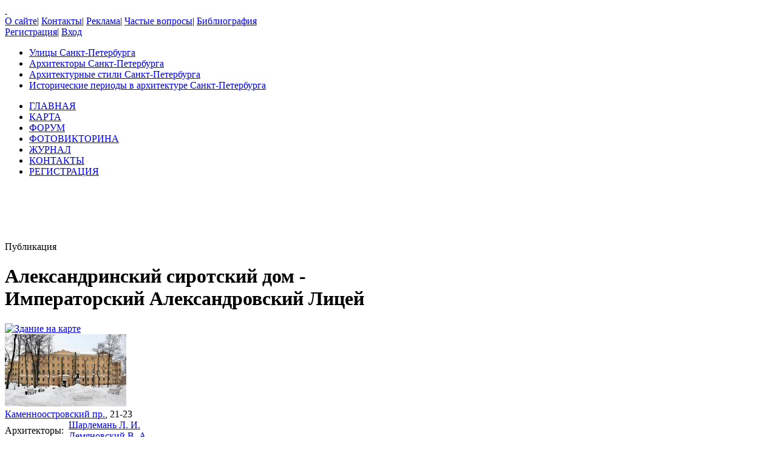

--- FILE ---
content_type: text/html; charset=UTF-8
request_url: https://www.citywalls.ru/photo121699.html
body_size: 23453
content:
<!DOCTYPE html>
<html lang="ru">
<head>
<meta charset="utf-8" />
<meta name="description" content="Фотографии Александринский сиротский дом - Императорский Александровский Лицей, Каменноостровский пр., 21-23, архитектурный стиль Классицизм, архитектор Шарлемань Л. И., Демяновский В. А." />
<meta name="keywords" content="санкт-петербург, Александринский сиротский дом - Императорский Александровский Лицей, Классицизм, Шарлемань Л. И., Демяновский В. А., Каменноостровский" />
<meta name="Document-State" content="Dynamic">
<meta name="Revisit-After" content="3">
<meta name="Robots" content="index,follow">
<title>Александринский сиротский дом - Императорский Александровский Лицей, Классицизм, Архитектор Шарлемань Л. И., Демяновский В. А., Каменноостровский пр., 21-23</title>
<link rel="shortcut icon" href="/favicon.ico">
<link rel='canonical' href='https://www.citywalls.ru/house856.html' />
<link rel='stylesheet' href='https://www.citywalls.ru/style/v93/topsite/topsite.css' />
<link rel='stylesheet' href='https://www.citywalls.ru/style/v93/citywalls.css' />
<link rel='stylesheet' href='https://www.citywalls.ru/style/v93/house.css' />
<link rel='stylesheet' href='https://static.citywalls.ru/v48/style/poshytip/tip-combined.css' />
<script type='text/javascript'>var site={base_url:'https://www.citywalls.ru',SID:'s=10a7aiomakg2s3ct6r2kuo8pod',img_static_url:'https://img.citywalls.ru/v48',comet_url:'wss://comet.citywalls.ru:8080',uid:0};</script>
<script type='text/javascript' src='https://static.citywalls.ru/v48/script/utils.js'></script>
<script type='text/javascript' src='https://www.citywalls.ru/script/v93/topsite/topsite.js'></script>
<script type='text/javascript' src='https://www.citywalls.ru/script/v93/citywalls.js'></script>
<script type='text/javascript' src='https://static.citywalls.ru/v48/script/jquery.js'></script>
<script type='text/javascript' src='https://www.citywalls.ru/script/v93/house.js'></script>
<script type='text/javascript' src='https://static.citywalls.ru/v48/script/uiext.js'></script>
</head>

<body>
<div id='m_container'>

<!-- Main site header -->
<div id='m_header'>
	<a id='full_link' href='https://www.citywalls.ru/?s=10a7aiomakg2s3ct6r2kuo8pod'>&nbsp;</a>
	<div id='top_menu'>
		<a href='https://www.citywalls.ru/about.html?s=10a7aiomakg2s3ct6r2kuo8pod'>О сайте</a><span class='sep'>|</span>
		<a href='https://www.citywalls.ru/contacts.html?s=10a7aiomakg2s3ct6r2kuo8pod'>Контакты</a><span class='sep'>|</span>
		<a href='https://www.citywalls.ru/ad/advertisement.html?s=10a7aiomakg2s3ct6r2kuo8pod'>Реклама</a><span class='sep'>|</span>
		<a href='https://www.citywalls.ru/faq.html?s=10a7aiomakg2s3ct6r2kuo8pod'>Частые вопросы</a><span class='sep'>|</span>
		<a href='https://www.citywalls.ru/bibliography.html?s=10a7aiomakg2s3ct6r2kuo8pod'>Библиография</a>
	</div> <!-- top_menu -->

	<div id='top_menu_auth'>
		<a href='https://www.citywalls.ru/profile/register.html?s=10a7aiomakg2s3ct6r2kuo8pod'>Регистрация</a><span class='sep'>|</span>
		<a href='https://www.citywalls.ru/profile/login.html?s=10a7aiomakg2s3ct6r2kuo8pod'>Вход</a>
	</div> <!-- top_menu_auth -->

	<ul id='menu_inline'><li
		class='street'><a title='Выбор улицы по названию' href='https://www.citywalls.ru/select_street.html?s=10a7aiomakg2s3ct6r2kuo8pod'>Улицы Санкт-Петербурга</a></li><li
		class='architect'><a title='Выбор архитектора по имени' href='https://www.citywalls.ru/select_architect.html?s=10a7aiomakg2s3ct6r2kuo8pod'>Архитекторы Санкт-Петербурга</a></li><li
		class='style'><a title='Выбор архитектурного стиля' href='https://www.citywalls.ru/select_archstyle.html?s=10a7aiomakg2s3ct6r2kuo8pod'>Архитектурные стили Санкт-Петербурга</a></li><li
		class='year'><a title='Выбор зданий по историческому периоду' href='https://www.citywalls.ru/select_year.html?s=10a7aiomakg2s3ct6r2kuo8pod'>Исторические периоды в архитектуре Санкт-Петербурга</a></li>
	</ul> <!-- menu_inline -->
</div>
<!-- End of Main site header -->

<!-- Main site menu -->
<ul id='m_menu'>
	<li class='home'><a href='https://www.citywalls.ru/?s=10a7aiomakg2s3ct6r2kuo8pod' title='Главная'>ГЛАВНАЯ</a></li>
	<li class='map_around'><a href='https://www.citywalls.ru/map_around.html?s=10a7aiomakg2s3ct6r2kuo8pod' title='Карта'>КАРТА</a></li>
	<li class='forum'><a href='https://forum.citywalls.ru/?s=10a7aiomakg2s3ct6r2kuo8pod' title='Форум Citywalls.ru'>ФОРУМ</a></li>
	<li class='quiz'><a href='https://quiz.citywalls.ru?s=10a7aiomakg2s3ct6r2kuo8pod' title='Фотовикторина'>ФОТОВИКТОРИНА</a></li>
	<li class='journal'><a href='https://www.citywalls.ru/journal/?s=10a7aiomakg2s3ct6r2kuo8pod' title='Журнал Citywalls.ru'>ЖУРНАЛ</a></li>
	<li class='contacts'><a href='https://www.citywalls.ru/contacts.html?s=10a7aiomakg2s3ct6r2kuo8pod' title='Контактная информация'>КОНТАКТЫ</a></li>
	<li class='profile'><a href='https://www.citywalls.ru/profile/register.html?s=10a7aiomakg2s3ct6r2kuo8pod' title='Регистрация'>РЕГИСТРАЦИЯ</a></li>
</ul> <!-- m_main -->
<!-- End of Main site menu -->

<div class='cssAdvertBlock1' style='height:90px'>
<script>window.yaContextCb=window.yaContextCb||[]</script>
<script src='https://yandex.ru/ads/system/context.js' async></script>
<!-- Yandex.RTB R-A-1730113-1 -->
<div id='yandex_rtb_R-A-1730113-1'></div>
<script>window.yaContextCb.push(()=>{
  Ya.Context.AdvManager.render({
    renderTo: 'yandex_rtb_R-A-1730113-1',
    blockId: 'R-A-1730113-1'
  })
})</script>
</div> <!-- cssAdvertBlock1 -->

<script type='text/javascript'>
	setOnLoad(__init_totop);
</script>
<!-- The site main content -->
<div id='m_body'>
<table width='100%' cellpadding='0' cellspacing='0'><tr>


<!-- Main content column -->
<td id='m_column_wide2_td'>
<div id='m_column_wide2'>
<div class='div_like_h1 '>
	
	Публикация</div>
<div class='cssHouseHead'>
	<h1>Александринский сиротский дом - <br>Императорский Александровский Лицей</h1>
	<div class='head clearFix'>
		<div class='staticmap'><a href='https://www.citywalls.ru/house856_map.html?s=10a7aiomakg2s3ct6r2kuo8pod' onclick='return house.map();'><img src='//static-maps.yandex.ru/1.x/?l=map&amp;ll=30.3164,59.9625&amp;z=15&amp;size=180,130&amp;pt=30.3164,59.9625,pmbls&amp;lang=ru-RU' alt='Здание на карте' title='Здание на карте'></a></div>
		<div class='photo'><a href='https://www.citywalls.ru/photo72659.html?s=10a7aiomakg2s3ct6r2kuo8pod' onclick='return house.photo(72659);'><img src='https://p3.citywalls.ru/thumb0_70-72659.jpg?mt=1294527885' title='Александринский сиротский дом - Императорский Александровский Лицей' alt='фото'></a></div>

		<div class='info'>
			<div class='address'><a href='https://www.citywalls.ru/search-street83.html?s=10a7aiomakg2s3ct6r2kuo8pod'>Каменноостровский пр.</a>, 21-23</div>
			<table cellpadding='0' cellspacing='0'>
			<tr>
				<td class='item'>Архитекторы:</td>
				<td class='value'><a href='https://www.citywalls.ru/search-architect358.html?s=10a7aiomakg2s3ct6r2kuo8pod'>Шарлемань Л. И.</a><br><a href='https://www.citywalls.ru/search-architect359.html?s=10a7aiomakg2s3ct6r2kuo8pod'>Демяновский В. А.</a></td>
			</tr>
			<tr>
				<td class='item'>Год постройки:</td>
				<td class='value'>1831-1834</td>
			</tr>
			<tr>
				<td class='item'>Стиль:</td>
				<td class='value'><a href='https://www.citywalls.ru/search-archstyle200.html?s=10a7aiomakg2s3ct6r2kuo8pod'>Классицизм</a></td>
			</tr>
					</table>
		</div> <!-- info -->
	</div> <!-- head -->
</div> <!-- cssHousehead -->
	<div style='padding: 16px 0 5px 0'>
	<div class='mceContentBody' style='padding: 0 24px 2px 24px;'>
<p style="text-align: justify;"><strong>Здание Александринского сиротского дома - </strong></p>
<p style="text-align: justify;"><strong>Императорский Александровский Лицей &nbsp; &nbsp; &nbsp; &nbsp; &nbsp; &nbsp; &nbsp; &nbsp; &nbsp; &nbsp; &nbsp; &nbsp; &nbsp; &nbsp; </strong><span style="text-align: right;">классицизм</span></p>
<p style="text-align: right;">&nbsp;Пам. арх. и ист.&nbsp;(федер.)</p>
<p style="text-align: justify;"><em>Дача купца Якоба Вольфа &nbsp;(не сохран.)</em></p>
<p style="text-align: justify;">1803 - снесена</p>
<p style="text-align: justify;"><em>Александринский сиротский дом</em></p>
<p style="text-align: justify;">1831-1834 - Шарлемань Людвиг Иванович</p>
<p style="text-align: justify;">1841-1842 -&nbsp;баня с прачечной</p>
<p style="text-align: justify;"><em>Императорский Александровский Лицей</em></p>
<p style="text-align: justify;">1861 - двухэтажная пристройка к центральной части со стороны сада</p>
<p style="text-align: justify;">1878 - Оссоланус Роберт Яковлевич&nbsp; - надстройка&nbsp;главного здания</p>
<p style="text-align: justify;">&nbsp;&nbsp;&nbsp;&nbsp;&nbsp;&nbsp;&nbsp;&nbsp;&nbsp;&nbsp;&nbsp;&nbsp;&nbsp;&nbsp;&nbsp;&nbsp;&nbsp;&nbsp;&nbsp;&nbsp;&nbsp;&nbsp;&nbsp;&nbsp;&nbsp;&nbsp;&nbsp;&nbsp;&nbsp;&nbsp;&nbsp;&nbsp;&nbsp;&nbsp;&nbsp;&nbsp;&nbsp;&nbsp;&nbsp;&nbsp;&nbsp;&nbsp;&nbsp;&nbsp;&nbsp;&nbsp;&nbsp;&nbsp;&nbsp;&nbsp;&nbsp;&nbsp;&nbsp;&nbsp;&nbsp;&nbsp;&nbsp;&nbsp; флигель &nbsp; &nbsp; &nbsp; &nbsp; &nbsp; &nbsp; &nbsp; &nbsp; &nbsp; -&nbsp;&nbsp;<span style="font-size: x-small;">Каменноостровский, 21Б - Монетная ул., 12</span></p>
<p style="text-align: justify;">1902-1905 - арх. Демяновский Валентин Александрович - расширение главного здания,</p>
<p style="text-align: justify;">&nbsp;&nbsp;&nbsp;&nbsp;&nbsp;&nbsp;&nbsp;&nbsp;&nbsp;&nbsp;&nbsp;&nbsp;&nbsp;&nbsp;&nbsp;&nbsp;&nbsp; постройка корпуса для воспитателей и лазарета</p>
<p style="text-align: justify;">&nbsp;</p>
<p style="text-align: justify;">&nbsp; см. также <noindex><a rel='nofollow' href="/house15889.html"  target="_blank">Корпус для воспитателей</a></noindex></p>
<p style="text-align: justify;">&nbsp; &nbsp; &nbsp;&nbsp;&nbsp;&nbsp;&nbsp;&nbsp;&nbsp;&nbsp;&nbsp;&nbsp;&nbsp;&nbsp; <noindex><a rel='nofollow' href="/house32815.html"  target="_blank">Сад Александровского лицея</a></noindex></p>	</div> <!-- mceContentBody -->

		<ul class='cssHouseThumbnailTableWide cssPhotoList'><li><div class='photo'><a href='https://www.citywalls.ru/photo373532.html?s=10a7aiomakg2s3ct6r2kuo8pod' onclick='return house.photo(373532)'><img class='cssThumbnailPhoto' src='https://p0.citywalls.ru/thumb_364-373532.jpg?mt=1544279654' alt='фото' title=''></a></div><p class='title'>Гравюре М. И. Махаева <br>1757 г.<br><span class="f">С сайта hermitagemuseum.org </span></p></li>
<li><div class='photo'><a href='https://www.citywalls.ru/photo373533.html?s=10a7aiomakg2s3ct6r2kuo8pod' onclick='return house.photo(373533)'><img class='cssThumbnailPhoto' src='https://p1.citywalls.ru/thumb_364-373533.jpg?mt=1544279654' alt='фото' title=''></a></div></li>
<li><div class='photo'><a href='https://www.citywalls.ru/photo542003.html?s=10a7aiomakg2s3ct6r2kuo8pod' onclick='return house.photo(542003)'><img class='cssThumbnailPhoto' src='https://p3.citywalls.ru/thumb_529-542003.jpg?mt=1640863737' alt='фото' title=''></a></div><p class='title'>1894. ВПб<br>План из путеводителя Суворина</p></li>
<li><div class='photo'><a href='https://www.citywalls.ru/photo373534.html?s=10a7aiomakg2s3ct6r2kuo8pod' onclick='return house.photo(373534)'><img class='cssThumbnailPhoto' src='https://p2.citywalls.ru/thumb_364-373534.jpg?mt=1544279654' alt='фото' title=''></a></div><p class='title'><span class="f">(добавил - <a href="http://www.citywalls.ru/profile/profile.php?uid=7505&amp;s=10a7aiomakg2s3ct6r2kuo8pod" >S.P.</a> .)</span></p></li>
<li><div class='photo'><a href='https://www.citywalls.ru/photo4660.html?s=10a7aiomakg2s3ct6r2kuo8pod' onclick='return house.photo(4660)'><img class='cssThumbnailPhoto' src='https://p0.citywalls.ru/thumb_4-4660.jpg?mt=1273625807' alt='фото' title=''></a></div><p class='title'>Здание Императорского Александровского <br>Лицея.<br>Литография. Неизвестный художник.</p></li>
<li><div class='photo'><a href='https://www.citywalls.ru/photo377549.html?s=10a7aiomakg2s3ct6r2kuo8pod' onclick='return house.photo(377549)'><img class='cssThumbnailPhoto' src='https://p1.citywalls.ru/thumb_368-377549.jpg?mt=1546635117' alt='фото' title=''></a></div><p class='title'><span class='f'>(добавил  <a href="http://www.citywalls.ru/profile/profile.php?uid=8700&amp;s=10a7aiomakg2s3ct6r2kuo8pod" >Андрей Агафонов</a>  )</span></p></li>
<li><div class='photo'><a href='https://www.citywalls.ru/photo649055.html?s=10a7aiomakg2s3ct6r2kuo8pod' onclick='return house.photo(649055)'><img class='cssThumbnailPhoto' src='https://p3.citywalls.ru/thumb_633-649055.jpg?mt=1705328286' alt='фото' title=''></a></div><p class='title'><span class='f'>(добавил <a href="https://www.citywalls.ru/profile/profile.php?uid=8700&amp;s=10a7aiomakg2s3ct6r2kuo8pod" >Андрей Агафонов</a>)</span></p></li>
<li><div class='photo'><a href='https://www.citywalls.ru/photo4661.html?s=10a7aiomakg2s3ct6r2kuo8pod' onclick='return house.photo(4661)'><img class='cssThumbnailPhoto' src='https://p1.citywalls.ru/thumb_4-4661.jpg?mt=1273625807' alt='фото' title=''></a></div><p class='title'>Здание Лицея.<br>Фото - конец XIX в.</p></li>
<li><div class='photo'><a href='https://www.citywalls.ru/photo4662.html?s=10a7aiomakg2s3ct6r2kuo8pod' onclick='return house.photo(4662)'><img class='cssThumbnailPhoto' src='https://p2.citywalls.ru/thumb_4-4662.jpg?mt=1273625807' alt='фото' title=''></a></div><p class='title'>Герб Александровского <br>Лицея.</p></li>
<li><div class='photo'><a href='https://www.citywalls.ru/photo4664.html?s=10a7aiomakg2s3ct6r2kuo8pod' onclick='return house.photo(4664)'><img class='cssThumbnailPhoto' src='https://p0.citywalls.ru/thumb_4-4664.jpg?mt=1273625807' alt='фото' title=''></a></div><p class='title'>Каменноостровский, 23.<br>Фото 1910 г.</p></li>
<li><div class='photo'><a href='https://www.citywalls.ru/photo377803.html?s=10a7aiomakg2s3ct6r2kuo8pod' onclick='return house.photo(377803)'><img class='cssThumbnailPhoto' src='https://p3.citywalls.ru/thumb_368-377803.jpg?mt=1546800104' alt='фото' title=''></a></div><p class='title'><span class="f">(добавил - <a href="http://www.citywalls.ru/profile/profile.php?uid=8700&amp;s=10a7aiomakg2s3ct6r2kuo8pod" >Андрей Агафонов</a>)</span></p></li>
<li><div class='photo'><a href='https://www.citywalls.ru/photo352632.html?s=10a7aiomakg2s3ct6r2kuo8pod' onclick='return house.photo(352632)'><img class='cssThumbnailPhoto' src='https://p0.citywalls.ru/thumb_344-352632.jpg?mt=1530565940' alt='фото' title=''></a></div><p class='title'>Жунал "Весь мир"</p></li>
<li><div class='photo'><a href='https://www.citywalls.ru/photo380469.html?s=10a7aiomakg2s3ct6r2kuo8pod' onclick='return house.photo(380469)'><img class='cssThumbnailPhoto' src='https://p1.citywalls.ru/thumb_371-380469.jpg?mt=1548790806' alt='фото' title=''></a></div><p class='title'>Журнал &quot;Родина&quot; <br><span class='f'>(добавил  <a href="http://www.citywalls.ru/profile/profile.php?uid=8700&amp;s=10a7aiomakg2s3ct6r2kuo8pod" >Андрей Агафонов</a>  )</span></p></li>
<li><div class='photo'><a href='https://www.citywalls.ru/photo375246.html?s=10a7aiomakg2s3ct6r2kuo8pod' onclick='return house.photo(375246)'><img class='cssThumbnailPhoto' src='https://p2.citywalls.ru/thumb_366-375246.jpg?mt=1545147957' alt='фото' title=''></a></div><p class='title'><span class="f">humus.livejournal.com </span><br><span class="f">(добавил <a href="http://www.citywalls.ru/profile/profile.php?uid=8700&amp;s=10a7aiomakg2s3ct6r2kuo8pod" >Андрей Агафонов</a> .)</span></p></li>
<li><div class='photo'><a href='https://www.citywalls.ru/photo630410.html?s=10a7aiomakg2s3ct6r2kuo8pod' onclick='return house.photo(630410)'><img class='cssThumbnailPhoto' src='https://p2.citywalls.ru/thumb_615-630410.jpg?mt=1685272565' alt='фото' title=''></a></div><p class='title'><span class='f'>(pastvu.com )</span><br><span class='f'>(добавил  <a href="https://www.citywalls.ru/profile/profile.php?uid =8700&amp;s=10a7aiomakg2s3ct6r2kuo8pod" >Андрей Агафонов</a>)</span></p></li>
<li><div class='photo'><a href='https://www.citywalls.ru/photo375247.html?s=10a7aiomakg2s3ct6r2kuo8pod' onclick='return house.photo(375247)'><img class='cssThumbnailPhoto' src='https://p3.citywalls.ru/thumb_366-375247.jpg?mt=1545148000' alt='фото' title=''></a></div><p class='title'><span class='f'>humus.livejournal.com </span> <br><span class='f'>(добавил  <a href="http://www.citywalls.ru/profile/profile.php?uid=8700&amp;s=10a7aiomakg2s3ct6r2kuo8pod" >Андрей Агафонов</a> .)</span></p></li>
<li><div class='photo'><a href='https://www.citywalls.ru/photo4663.html?s=10a7aiomakg2s3ct6r2kuo8pod' onclick='return house.photo(4663)'><img class='cssThumbnailPhoto' src='https://p3.citywalls.ru/thumb_4-4663.jpg?mt=1273625807' alt='фото' title=''></a></div><p class='title'>Лицейская церковь во имя святой <br>царицы Александры.<br>Фотография из альбома Императорский <br>Александровский Лицей (СПб., 1906)</p></li>
<li><div class='photo'><a href='https://www.citywalls.ru/photo352633.html?s=10a7aiomakg2s3ct6r2kuo8pod' onclick='return house.photo(352633)'><img class='cssThumbnailPhoto' src='https://p1.citywalls.ru/thumb_344-352633.jpg?mt=1530565940' alt='фото' title=''></a></div><p class='title'><span class="f">(добавил <a href="http://www.citywalls.ru/profile/profile.php?uid=8700&amp;s=10a7aiomakg2s3ct6r2kuo8pod" >Андрей Агафонов</a>)</span></p></li>
<li><div class='photo'><a href='https://www.citywalls.ru/photo379156.html?s=10a7aiomakg2s3ct6r2kuo8pod' onclick='return house.photo(379156)'><img class='cssThumbnailPhoto' src='https://p0.citywalls.ru/thumb_370-379156.jpg?mt=1548274800' alt='фото' title=''></a></div><p class='title'><span class="f">(добавил <a href="http://www.citywalls.ru/profile/profile.php?uid=8700&amp;s=10a7aiomakg2s3ct6r2kuo8pod" >Андрей Агафонов</a>)</span></p></li>
<li><div class='photo'><a href='https://www.citywalls.ru/photo603628.html?s=10a7aiomakg2s3ct6r2kuo8pod' onclick='return house.photo(603628)'><img class='cssThumbnailPhoto' src='https://p0.citywalls.ru/thumb_589-603628.jpg?mt=1675016707' alt='фото' title=''></a></div><p class='title'>1900-е гг. 1*<br><span class="f">ЦГАКФФД СПб <br>П 422 сн.87<br>(добавил <br><a href="http://www.citywalls.ru/profile/profile.php?uid=10633&amp;s=10a7aiomakg2s3ct6r2kuo8pod" >Риэлтор</a>)</span></p></li>
<li><div class='photo'><a href='https://www.citywalls.ru/photo603629.html?s=10a7aiomakg2s3ct6r2kuo8pod' onclick='return house.photo(603629)'><img class='cssThumbnailPhoto' src='https://p1.citywalls.ru/thumb_589-603629.jpg?mt=1675016715' alt='фото' title=''></a></div><p class='title'><span class="f">ЦГАКФФД СПб <br>П 422 сн.86<br>(добавил <br><a href="http://www.citywalls.ru/profile/profile.php?uid=10633&amp;s=10a7aiomakg2s3ct6r2kuo8pod" >Риэлтор</a>)</span></p></li>
<li><div class='photo'><a href='https://www.citywalls.ru/photo695867.html?s=10a7aiomakg2s3ct6r2kuo8pod' onclick='return house.photo(695867)'><img class='cssThumbnailPhoto' src='https://p3.citywalls.ru/thumb_679-695867.jpg?mt=1742584256' alt='фото' title=''></a></div><p class='title'>Вещилов К. А. Вид со стороны <br>сада на Императорский <br>Александровский лицей 1906<br><span class="f"><noindex><a rel='nofollow' href="https://goskatalog.ru/portal/#/collections?id=58516464" >Госкаталог </a></noindex></span><br><span class="f">(добавил О.Лабзина)</span></p></li>
<li><div class='photo'><a href='https://www.citywalls.ru/photo649046.html?s=10a7aiomakg2s3ct6r2kuo8pod' onclick='return house.photo(649046)'><img class='cssThumbnailPhoto' src='https://p2.citywalls.ru/thumb_633-649046.jpg?mt=1705328181' alt='фото' title=''></a></div><p class='title'>1934 г. <br><span class='f'>ЦГАКФФД</span><br><span class='f'>(добавил <br><a href="https://www.citywalls.ru/profile/profile.php?uid=8700&amp;s=10a7aiomakg2s3ct6r2kuo8pod" >Андрей Агафонов</a>)</span></p></li>
<li><div class='photo'><a href='https://www.citywalls.ru/photo649047.html?s=10a7aiomakg2s3ct6r2kuo8pod' onclick='return house.photo(649047)'><img class='cssThumbnailPhoto' src='https://p3.citywalls.ru/thumb_633-649047.jpg?mt=1705328189' alt='фото' title=''></a></div><p class='title'>1934 г. <br><span class='f'>ЦГАКФФД</span><br><span class='f'>(добавил <br><a href="https://www.citywalls.ru/profile/profile.php?uid=8700&amp;s=10a7aiomakg2s3ct6r2kuo8pod" >Андрей Агафонов</a>)</span></p></li>
<li><div class='photo'><a href='https://www.citywalls.ru/photo649048.html?s=10a7aiomakg2s3ct6r2kuo8pod' onclick='return house.photo(649048)'><img class='cssThumbnailPhoto' src='https://p0.citywalls.ru/thumb_633-649048.jpg?mt=1705328198' alt='фото' title=''></a></div><p class='title'>1934 г. <br><span class='f'>ЦГАКФФД</span><br><span class='f'>(добавил <br><a href="https://www.citywalls.ru/profile/profile.php?uid=8700&amp;s=10a7aiomakg2s3ct6r2kuo8pod" >Андрей Агафонов</a>)</span></p></li>
<li><div class='photo'><a href='https://www.citywalls.ru/photo649049.html?s=10a7aiomakg2s3ct6r2kuo8pod' onclick='return house.photo(649049)'><img class='cssThumbnailPhoto' src='https://p1.citywalls.ru/thumb_633-649049.jpg?mt=1705328208' alt='фото' title=''></a></div><p class='title'>1934 г. <br><span class='f'>ЦГАКФФД</span><br><span class='f'>(добавил <br><a href="https://www.citywalls.ru/profile/profile.php?uid=8700&amp;s=10a7aiomakg2s3ct6r2kuo8pod" >Андрей Агафонов</a>)</span></p></li>
<li><div class='photo'><a href='https://www.citywalls.ru/photo649050.html?s=10a7aiomakg2s3ct6r2kuo8pod' onclick='return house.photo(649050)'><img class='cssThumbnailPhoto' src='https://p2.citywalls.ru/thumb_633-649050.jpg?mt=1705328219' alt='фото' title=''></a></div><p class='title'>1934 г. <br><span class='f'>ЦГАКФФД</span><br><span class='f'>(добавил <br><a href="https://www.citywalls.ru/profile/profile.php?uid=8700&amp;s=10a7aiomakg2s3ct6r2kuo8pod" >Андрей Агафонов</a>)</span></p></li>
<li><div class='photo'><a href='https://www.citywalls.ru/photo649051.html?s=10a7aiomakg2s3ct6r2kuo8pod' onclick='return house.photo(649051)'><img class='cssThumbnailPhoto' src='https://p3.citywalls.ru/thumb_633-649051.jpg?mt=1705328231' alt='фото' title=''></a></div><p class='title'>1934 г. <br><span class='f'>ЦГАКФФД</span><br><span class='f'>(добавил <br><a href="https://www.citywalls.ru/profile/profile.php?uid=8700&amp;s=10a7aiomakg2s3ct6r2kuo8pod" >Андрей Агафонов</a>)</span></p></li>
<li><div class='photo'><a href='https://www.citywalls.ru/photo649052.html?s=10a7aiomakg2s3ct6r2kuo8pod' onclick='return house.photo(649052)'><img class='cssThumbnailPhoto' src='https://p0.citywalls.ru/thumb_633-649052.jpg?mt=1705328239' alt='фото' title=''></a></div><p class='title'>1934 г. <br><span class='f'>ЦГАКФФД</span><br><span class='f'>(добавил <br><a href="https://www.citywalls.ru/profile/profile.php?uid=8700&amp;s=10a7aiomakg2s3ct6r2kuo8pod" >Андрей Агафонов</a>)</span></p></li>
<li><div class='photo'><a href='https://www.citywalls.ru/photo649053.html?s=10a7aiomakg2s3ct6r2kuo8pod' onclick='return house.photo(649053)'><img class='cssThumbnailPhoto' src='https://p1.citywalls.ru/thumb_633-649053.jpg?mt=1705328250' alt='фото' title=''></a></div><p class='title'>1934 г. <br><span class='f'>ЦГАКФФД</span><br><span class='f'>(добавил <br><a href="https://www.citywalls.ru/profile/profile.php?uid=8700&amp;s=10a7aiomakg2s3ct6r2kuo8pod" >Андрей Агафонов</a>)</span></p></li>
<li><div class='photo'><a href='https://www.citywalls.ru/photo649054.html?s=10a7aiomakg2s3ct6r2kuo8pod' onclick='return house.photo(649054)'><img class='cssThumbnailPhoto' src='https://p2.citywalls.ru/thumb_633-649054.jpg?mt=1705328258' alt='фото' title=''></a></div><p class='title'>1934 г. <br><span class='f'>ЦГАКФФД</span><br><span class='f'>(добавил <br><a href="https://www.citywalls.ru/profile/profile.php?uid=8700&amp;s=10a7aiomakg2s3ct6r2kuo8pod" >Андрей Агафонов</a>)</span></p></li>
<li><div class='photo'><a href='https://www.citywalls.ru/photo649020.html?s=10a7aiomakg2s3ct6r2kuo8pod' onclick='return house.photo(649020)'><img class='cssThumbnailPhoto' src='https://p0.citywalls.ru/thumb_633-649020.jpg?mt=1705327373' alt='фото' title=''></a></div><p class='title'><span class="f">Фото - VK</span><br><span class="f">(добавил <br><a href="https://www.citywalls.ru/profile/profile.php?uid=8700&amp;s=10a7aiomakg2s3ct6r2kuo8pod" >Андрей Агафонов</a>)</span></p></li>
<li><div class='photo'><a href='https://www.citywalls.ru/photo629469.html?s=10a7aiomakg2s3ct6r2kuo8pod' onclick='return house.photo(629469)'><img class='cssThumbnailPhoto' src='https://p1.citywalls.ru/thumb_614-629469.jpg?mt=1684771179' alt='фото' title=''></a></div><p class='title'>Госкаталог<br><span class='f'>(добавил  <a href="https://www.citywalls.ru/profile/profile.php?uid =8700&amp;s=10a7aiomakg2s3ct6r2kuo8pod" >Андрей Агафонов</a>)</span></p></li>
<li><div class='photo'><a href='https://www.citywalls.ru/photo386047.html?s=10a7aiomakg2s3ct6r2kuo8pod' onclick='return house.photo(386047)'><img class='cssThumbnailPhoto' src='https://p3.citywalls.ru/thumb_376-386047.jpg?mt=1551731238' alt='фото' title=''></a></div><p class='title'><span class='f'>Фото - <a href="http://www.citywalls.ru/profile/profile.php?uid=87001&amp;s=10a7aiomakg2s3ct6r2kuo8pod" >Андрей Агафонов</a>, 1995.</span></p></li>
		</ul> <!-- cssPhotoList -->

	<div class='mceContentBody' style='padding: 0 24px 2px 24px;'>
<p style="text-align: justify;">1*&nbsp; Общий вид памятника-бюста императора Александра I на Каменноостровском пр., 21 перед зданием Императорского Александровского Лицея (отлит на заводе Морана по модели академика П. П. Забелло; общий проект памятника - архитектор А. Н. Любимов; постамент сделан в мастерской Ботты и украшен гербом и девизом лицея - "Для общей пользы"; открыт 19 октября 1889 г.).<br />Общий вид памятника-бюста императора Александра I на Каменноостровском пр., 21 перед зданием Императорского Александровского Лицея (отлит на заводе Морана по модели академика П. П. Забелло; общий проект памятника - архитектор А. Н. Любимов; постамент сделан в мастерской Ботты и украшен гербом и девизом лицея.&nbsp;<span style="font-size: x-small;"> (<noindex><a rel='nofollow' href="/profile/profile.php?uid=10633"  target="_blank">Риэлтор</a></noindex>)</span></p>
<p style="text-align: justify;">&nbsp;</p>
<p style="text-align: justify;">В середине XVIII в. здесь находилась дача Якоба Вольфа - купца, затем барона, представителя Англии в России. Участок, принадлежавший Вольфу, был гораздо больше нынешнего и доходил до Большой Невки и места истока Карповки (позже там появились <noindex><a rel='nofollow' href="/house11206.html"  target="_blank">казармы Гренадерского полка</a></noindex>).<br />Для Вольфа была построена великолепная двухэтажная деревянная дача в стиле барокко и разбит регулярный парк (автор проекта неизвестен). Вид дачи Вольфа запечатлен на гравюре М. И. Махаева 1757 г. Дача находилась рядом с дорогой на Каменный остров (в районе нынешнего Каменноостровского проспекта), но ее главный фасад (который и изображен на гравюре) был обращен в противоположную сторону, к Большой Невке.</p>
<p style="text-align: right;"><span style="font-size: x-small;">(В.В.Антонов, А.В.Кобак. Лицей на Петербургской стороне. "Ленинградская панорама", 1987, №6, С. 31 - 33 )</span></p>
<p>Некоторые пояснения к <noindex><a rel='nofollow' href="/photo373532.html"  target="_blank">гравюре</a></noindex>.</p>
<p>1757 г.,&nbsp;предположительно&nbsp;по рисунку М. И. Махаева.</p>
<p style="text-align: justify;">На сайте Эрмитажа гравюра помещена под названием "Усадьба английского посланника барона Вольфа на Васильевском острове", однако достаточно прочитать надписи в нижней части гравюры, чтобы понять, что это название ошибочное. Даны надписи на двух языках - немецком и французском. Как это ни странно, содержание этих надписей не одинаково.</p>
<p style="text-align: justify;">Надпись на французском языке:</p>
<p style="text-align: justify;">"Maison de Plaisance de M. le Baron de Wolff Residend et Consul General de S. M. le Roi de la Grand Bretagne. &aacute; S. Peterbourg 1757." - "Дом для отдыха г-на барона Вольфа, резидента и генерального консула Его Величества короля Великобритании. В Санкт-Петербурге 1757." <span style="font-size: x-small;">(Перевод я сделал с помощью автоматического переводчика Яндекса.)</span></p>
<p>Надпись на немецком языке - существенно более подробная:</p>
<p style="text-align: justify;">" Des Tit. K&ouml;nigl. Gro&beta;brittanischen Residenten und General Konsuls Hn. Barons von Wolff Lust Hau&beta; und G&auml;rten auf der Petersburgl. Seite. St Petersburg 1757" -&nbsp; "Принадлежащие полномочному королевскому великобританскому резиденту и генеральному консулу г-ну барону фон Вольфу увеселительный дом и сады на Петербургской стороне. Санкт-Петербург 1757." <span style="font-size: x-small;">(Это мой собственный перевод.)</span></p>
<p style="text-align: justify;">Таким образом, в немецкой надписи (в отличие от французской) прямо указывается местоположение усадьбы - Петербургская (ныне Петроградская) сторона.</p>
<p style="text-align: justify;"><span style="font-size: x-small;"><span style="font-size: small;">Я сделал привязку этой <noindex><a rel='nofollow' href="/photo373533.html"  target="_blank">гравюры</a></noindex> к <noindex><a rel='nofollow' href="/photo373534.html"  target="_blank">карте</a></noindex>. Теперь, я думаю, не может быть никаких сомнений. На гравюре и на карте одними и теми же цифрами или буквами обозначены одни и те же объекты.</span><br /></span></p>
<p>А - приблизительное местоположение точки, с которой сделано изображение (показано только на карте)</p>
<p>1 - башня <noindex><a rel='nofollow' href="/house1141.html"  target="_blank">Адмиралтейства</a></noindex> (до перестройки)</p>
<p>2 - <noindex><a rel='nofollow' href="/house7090.html"  target="_blank">Петропавловский собор</a></noindex> (в 1756 г. шпиль собора погиб от удара молнии, он был восстановлен только в 1770-х гг.)</p>
<p style="text-align: justify;">3 - деревянная <noindex><a rel='nofollow' href="/house7200.html"  target="_blank">Крестовоздвиженская (Николо-Труниловская) церковь</a></noindex> (ср. изображение церкви на плане Санкт-Петербурга 1753 г.; звонница на плане не показана)</p>
<p>4 - деревянная <noindex><a rel='nofollow' href="/house12353.html"  target="_blank">церковь Николая Чудотворца (позже св. Екатерины)</a></noindex> на Васильеывском острове&nbsp;</p>
<p>5 - <noindex><a rel='nofollow' href="/house688.html"  target="_blank">Благовещенская церковь</a></noindex> на Васильевском острове (строилась в 1750 - 1762 гг., колокольня закончена в 1780-х гг.; на гравюре видна недостроенная колокольня)</p>
<p>6 - деревянная <noindex><a rel='nofollow' href="/house9511.html"  target="_blank">Введенская церковь</a></noindex>&nbsp;на Петербургской (позже Петроградской) стороне (ср. изображение церкви на плане Санкт-Петербурга 1753 г.)</p>
<p>7 - деревянная <noindex><a rel='nofollow' href="/house2878.html"  target="_blank">церковь Апостола Матфия</a></noindex>&nbsp;на Петербургской стороне <span style="font-size: x-small;">(ср. изображение церкви на плане Санкт-Петербурга 1753 г.)</span></p>
<p>8 - деревянная <noindex><a rel='nofollow' href="/house2878.html"  target="_blank">Покровская церковь рядом с церковью Апостола Матфия</a></noindex> (разобрана в 1806 г.)</p>
<p>а,б - берега Малой Невы при впадении в Финский залив</p>
<p>в - правый берег Малой Невки при впадении в Финский залив (Крестовский остров)</p>
<p style="text-align: right;"><span style="font-size: x-small;">(Добавил: <noindex><a rel='nofollow' href="/profile/profile.php?uid=7505" >S.P.</a></noindex>)</span></p>
<p style="text-align: justify;">&nbsp;</p>
<p style="text-align: justify;">После смерти Вольфа новый владелец барон Штейн завел на участке суконную и шерстяную фабрику, которая быстро прогорела, дача перешла в казну.</p>
<p style="text-align: justify;">&nbsp;</p>
<p style="text-align: justify;">В 1768 г. около нынешнего лицея было устроено оспопрививательное заведение, называвшееся оспенным домом и помещавшееся в купленном у бывшего английского консула барона Вульфа деревянном летнем доме. При нем был большой сад, который однако, был оставлен без присмотра. С 1783 г. оспенный дом состоял под ведением Приказа Общественного Призрения. Дети принимались в него безденежно два раза в год: весной и осенью. Первый прием состоял из 12 детей, потом он значительно увеличился. По штату дом имел начальника, лекаря, эконома и несколько прислужниц. В этом же доме помещалось впоследствии Матвеевское приходское училище, а впоследствии на его месте был выстроен Александровский сиротский дом для воспитания бедных сирот разного звания.</p>
<p style="text-align: right;"><span style="font-size: x-small;">(Истоико-статистиеские сведения о С.-Петербургской епархии выпуск IV СПб 1875 г. Отдел II С. 45; добавил: <noindex><a rel='nofollow' href="/profile/profile.php?uid=70" >Наталия</a></noindex>)</span></p>
<p style="text-align: justify;">&nbsp;</p>
<p style="text-align: justify;">Обветшавшее здание требовало ремонта&nbsp; и в 1831 г. дача была снесена. В том же 1831 г. началось строительство&nbsp;большого трехэтажного здания в стиле казенного ампира по проекту&nbsp;арх. Л. И. Шарлеманя 2-го. По сторонам здания возведены два двухэтажных флигеля, перепланирован сад.</p>
<p style="text-align: justify;">В 1834 г. в перестроенное здание перехали воспитанники Сиротского дома. В честь супруги Николая I сиротский дом был назван Александринским. Между домом и Каменносотровским шоссе разбили цветник с чугунной решеткой.</p>
<p style="text-align: justify;">В 1841-1842 гг. за зданием выстроена баня с прачечной.</p>
<p style="text-align: justify;">В&nbsp;1842 г. Сиротский дом переведен на Мойку. А в 1843 г.&nbsp;сюда был переведен из Царского Села Александровский Императорский лицей.</p>
<p style="text-align: justify;">В подвальном этаже разместились лицейские служители (дядьки), первый этаж был отведен для&nbsp;квартир директора и инспектора, второй и третий этажи занимали воспитанники. На первом этаже также была приемная, на втором - столовая, на третьем -&nbsp;лицейская церковь во имя Святой Царицы Александры.</p>
<p style="text-align: justify;">В 1861 г. была сделана&nbsp;двухэтажная пристройка к центральной части здания&nbsp;со стороны сада - здесь разместилась столовая, она же актовый зал.</p>
<p style="text-align: justify;">В 1877 г. Лицей был преобразован в шестиклассный.</p>
<p style="text-align: justify;">Для расширения помещения в 1878 г. арх.&nbsp;Оссоланус Р. Я.&nbsp;&nbsp;надстроил основное здание четвертым этажом. Одновременно строится двухэтажный флигель для приготовительных классов по Большой Монетной ул., 12.</p>
<p style="text-align: justify;">В 1902-1905 гг. - арх. Демяновский В. А.&nbsp;- расширение главного здания - к главному зданию со стороны сады пристроены крылья, построен корпус для воспитателей (на углу Лицейской ул.)&nbsp;и лазарет. Лицей в это время состоял из 8 классов. Помещения для каждого класса состояли из&nbsp; рекреационного зала, классной комнаты, препарационного зала (подготовительного), малого рекреационного зала, уборной, карцера, умывальни и дортуара (спальни).</p>
<p style="text-align: justify;">В начале XX в. в саду Лицея существовали площадки для лаун-тениса и крокета, футбольное поле, теплый кегельбан, зимой заливался каток.</p>
<p>&nbsp;</p>
<p style="text-align: justify;"><strong>Императорский Лицей</strong></p>
<p style="text-align: justify;">История Императорского Лицея включает два периода - царскосельский и петербургский. В Царском Селе Лицей существовал с 1811 по 1843 г.</p>
<p style="text-align: justify;">6 ноября 1843 г. по приказу Николая I учебное заведение было переименовано в Императорский Александровский&nbsp;Лицей в честь его основателя Александра I и переведен в Петербург. Лицей существовал до 1918 г.</p>
<p style="text-align: justify;">В гербе Лицея соединены - сова (мудрость), лира (поэзия), свиток, лавровые и дубовые ветки (слава и сила). Девиз Лицея - "Для общей пользы".</p>
<p style="text-align: justify;">Одной из особенностей лицейской жизни было курсовое устройство. Счет курсов начинался с I курса (1811). &nbsp;Каждый курс имел свое помещение. В 1844 г. в Лицее занималось 4 курса. Помещения всех курсов имели одинаковую планировку - на каждом этаже в средней части проходил коридор, по одну сторону которого был класс и рекреационный зал, по другую спальня. Воспитанникам запрещалось ходить из одного класса в другой. В столовой и церкви классы держались отдельно, встречаться могли только в саду.</p>
<p style="text-align: justify;">Существовала и другая особенность - положение первого&nbsp; (выпускного) курса. Первый класс являлся носителем лицейских заветов и хранителем традиций. Из первокурсников выбирали "генералов", ответсвенных за свой участок - генерал от сада - следил за порядком в саду и т.д. Были генералы от кухни, от танцев, от лазарета, от музыки ... Самый главный генерал - генерал от фронта - был хранителем лицейских традиций.</p>
<p style="text-align: justify;">В 1884 г. в Лицее создается музей "Лицеана".</p>	</div> <!-- mceContentBody -->

		<ul class='cssHouseThumbnailTableWide cssPhotoList'><li><div class='photo'><a href='https://www.citywalls.ru/photo352634.html?s=10a7aiomakg2s3ct6r2kuo8pod' onclick='return house.photo(352634)'><img class='cssThumbnailPhoto' src='https://p2.citywalls.ru/thumb_344-352634.jpg?mt=1530565940' alt='фото' title=''></a></div><p class='title'><span class="f">(добавил <a href="http://www.citywalls.ru/profile/profile.php?uid=12001&amp;s=10a7aiomakg2s3ct6r2kuo8pod" >IVa</a>)</span></p></li>
<li><div class='photo'><a href='https://www.citywalls.ru/photo4665.html?s=10a7aiomakg2s3ct6r2kuo8pod' onclick='return house.photo(4665)'><img class='cssThumbnailPhoto' src='https://p1.citywalls.ru/thumb_4-4665.jpg?mt=1273625807' alt='фото' title=''></a></div><p class='title'><span class="f">Бюст А.С.Пушкина.<br>Ск. Ж. Полонская</span></p></li>
<li><div class='photo'><a href='https://www.citywalls.ru/photo373529.html?s=10a7aiomakg2s3ct6r2kuo8pod' onclick='return house.photo(373529)'><img class='cssThumbnailPhoto' src='https://p1.citywalls.ru/thumb_364-373529.jpg?mt=1544279654' alt='фото' title=''></a></div><p class='title'>[*] <span class="f">(добавил- <br><a href="http://www.citywalls.ru/profile/profile.php?uid=10228&amp;s=10a7aiomakg2s3ct6r2kuo8pod" >Мышь</a>)</span></p></li>
<li><div class='photo'><a href='https://www.citywalls.ru/photo4667.html?s=10a7aiomakg2s3ct6r2kuo8pod' onclick='return house.photo(4667)'><img class='cssThumbnailPhoto' src='https://p3.citywalls.ru/thumb_4-4667.jpg?mt=1273625807' alt='фото' title=''></a></div><p class='title'>Пушкинский музей <br>Александровского Лицея<br><span class="f">Фото -  И.Оцупа. 1910-е гг.</span></p></li>
<li><div class='photo'><a href='https://www.citywalls.ru/photo4668.html?s=10a7aiomakg2s3ct6r2kuo8pod' onclick='return house.photo(4668)'><img class='cssThumbnailPhoto' src='https://p0.citywalls.ru/thumb_4-4668.jpg?mt=1273625807' alt='фото' title=''></a></div></li>
<li><div class='photo'><a href='https://www.citywalls.ru/photo4669.html?s=10a7aiomakg2s3ct6r2kuo8pod' onclick='return house.photo(4669)'><img class='cssThumbnailPhoto' src='https://p1.citywalls.ru/thumb_4-4669.jpg?mt=1273625807' alt='фото' title=''></a></div><p class='title'>Проект здания Пушкинского музея.<br>арх. Демяновский В. А.</p></li>
<li><div class='photo'><a href='https://www.citywalls.ru/photo42936.html?s=10a7aiomakg2s3ct6r2kuo8pod' onclick='return house.photo(42936)'><img class='cssThumbnailPhoto' src='https://p0.citywalls.ru/thumb_41-42936.jpg?mt=1273915114' alt='фото' title=''></a></div></li>
<li><div class='photo'><a href='https://www.citywalls.ru/photo4670.html?s=10a7aiomakg2s3ct6r2kuo8pod' onclick='return house.photo(4670)'><img class='cssThumbnailPhoto' src='https://p2.citywalls.ru/thumb_4-4670.jpg?mt=1273625807' alt='фото' title=''></a></div><p class='title'>Конференц-зал Лицея.<br>Галерея портретов директоров.<br><span class="f">Фото - конец XIX в.</span></p></li>
<li><div class='photo'><a href='https://www.citywalls.ru/photo4671.html?s=10a7aiomakg2s3ct6r2kuo8pod' onclick='return house.photo(4671)'><img class='cssThumbnailPhoto' src='https://p3.citywalls.ru/thumb_4-4671.jpg?mt=1273625807' alt='фото' title=''></a></div><p class='title'>Лицеисты в классе.<br><span class="f">Фото - начало XX в.</span></p></li>
<li><div class='photo'><a href='https://www.citywalls.ru/photo4672.html?s=10a7aiomakg2s3ct6r2kuo8pod' onclick='return house.photo(4672)'><img class='cssThumbnailPhoto' src='https://p0.citywalls.ru/thumb_4-4672.jpg?mt=1273625807' alt='фото' title=''></a></div><p class='title'>Коридор в здании.<br>Арка - повторение арки зала <br>Царскосельского Лицея.<br>Фото 1911 г.</p></li>
<li><div class='photo'><a href='https://www.citywalls.ru/photo373530.html?s=10a7aiomakg2s3ct6r2kuo8pod' onclick='return house.photo(373530)'><img class='cssThumbnailPhoto' src='https://p2.citywalls.ru/thumb_364-373530.jpg?mt=1544279654' alt='фото' title=''></a></div><p class='title'>Императорский Александровский<br>лицей  Группа лицеистов,<br>занимающихся в музыкальном кружке.<br><span class="f">(добавил <a href="http://www.citywalls.ru/profile/profile.php?uid=940&amp;s=10a7aiomakg2s3ct6r2kuo8pod" >Ладада</a>)</span></p></li>
		</ul> <!-- cssPhotoList -->

	<div class='mceContentBody' style='padding: 0 24px 2px 24px;'>
<p style="text-align: right;">*&nbsp;<span style="font-size: x-small;">Группа лицеистов Императорского Александровского лицея (Каменноостровский пр.,21) у бюста А.С.Пушкина (1899, скульптор И.Н.Шредер)</span></p>
<p style="text-align: right;"><span style="font-size: x-small;">&nbsp;&nbsp;&nbsp; 1911. Фотография ателье Буллы из книги Ю.Б.Шелаев, Е.П.Шелаева "Санкт-Петербург накануне крушения империи" Лики России СПб. 2011</span></p>
<p style="text-align: justify;">&nbsp;</p>
<p style="text-align: justify;">Интерес к истории Лицея прежде всего связан с Пушкиным. Лицеисты очень много сделали для увековечения памяти поэта, они были инициаторами сооружения первого памятника (Москва, 1880 г., скульптор А. М. Опекушин), создания пушкинской библиотеки.</p>
<p style="text-align: justify;">Здесь был открыт первый в России музей Пушкина, созданный&nbsp; лицеистами.&nbsp;Дважды в неделю в музей был открыт бесплатный доступ всем желающим.</p>
<p style="text-align: justify;">В дни празднования 100-летия со дня рождения Пушкина возник замысел постройки отдельного здания для&nbsp;музея Пушкина. Арх. Демяновский В. А.&nbsp;разработал проект&nbsp;- одноэтажное здание с колоннами, скульптурами в двух нишах при входе, монограммой А.П. на входом и надписью "Лицеисты А.С. Пушкину". Замысел не был осуществлен.</p>
<p style="text-align: justify;">&nbsp;</p>
<p style="text-align: justify;">В 1889 г. по проекту арх.&nbsp;Любимова Н. А. и скульптора П. П. Забелло был открыт бронзовый памятник Александру I перед Александровским Лицеем. (<em>не сохранился</em>).&nbsp;</p>
<p style="text-align: justify;">В том же году&nbsp;в саду за зданием Лицея&nbsp;установлен бюст Пушкина - модель одесского памятника - скульптор Ж. Полонская. Бюст был гипсовый и вскоре разрушился.</p>
<p style="text-align: justify;">Затем 28 мая 1899 г. на этом же месте был открыт новый памятник поэту по проекту арх. Васильева Х. К. и скульптора И. Н. Шредера &nbsp;(<em>не сохранился</em>). На постаменте был герб Лицея.</p>
<p style="text-align: justify;">&nbsp;</p>
<p style="text-align: justify;">Бронзовый бюст Пушкина работы Ивана Николаевича Шредера был открыт в лицейскую годовщину, 19 октября 1899 г., на площадке сада за главным зданием Александровского лицея. В 1930-е гг. его перенесли на лестницу лицейского здания, а в 1970 г. передали в Музей городской скульптуры (где он пробыл до 1999 г.).</p>
<p style="text-align: justify;">Памятник императору Александру I - бронзовый бюст основателя Лицея был открыт 19 октября 1889 г. перед главным фасадом. Его отлили на заводе Морана по модели академика П. П. Забелло. Общий проект памятника исполнил архитектор Н. А. Любимов, постамент был сделан в мастерской Ботты и украшен гербом и девизом лицея - "Для общей пользы". Бюст был снят вскоре после Октябрьской революции.</p>
<p style="text-align: right;"><span style="font-size: x-small;">(Утраченные памятники архитектуры Петербурга-Ленинграда. Каталог выставки. Авторы-составители: </span></p>
<p style="text-align: right;"><span style="font-size: x-small;">В. В. Антонов, А. В. Кобак. - Ленинград, Художник РСФСР, 1988, С. 41 и 42; добавил:&nbsp; <noindex><a rel='nofollow' href="/profile/profile.php?uid=12001" >IVa</a></noindex>)</span></p>	</div> <!-- mceContentBody -->

		<ul class='cssHouseThumbnailTableWide cssPhotoList'><li><div class='photo'><a href='https://www.citywalls.ru/photo121730.html?s=10a7aiomakg2s3ct6r2kuo8pod' onclick='return house.photo(121730)'><img class='cssThumbnailPhoto' src='https://p2.citywalls.ru/thumb_118-121730.jpg?mt=1333557211' alt='фото' title=''></a></div></li>
<li><div class='photo'><a href='https://www.citywalls.ru/photo119124.html?s=10a7aiomakg2s3ct6r2kuo8pod' onclick='return house.photo(119124)'><img class='cssThumbnailPhoto' src='https://p0.citywalls.ru/thumb_116-119124.jpg?mt=1331703789' alt='фото' title=''></a></div></li>
<li><div class='photo'><a href='https://www.citywalls.ru/photo119123.html?s=10a7aiomakg2s3ct6r2kuo8pod' onclick='return house.photo(119123)'><img class='cssThumbnailPhoto' src='https://p3.citywalls.ru/thumb_116-119123.jpg?mt=1331703780' alt='фото' title=''></a></div><p class='title'><span class="f">Фото - <br><a href="http://www.citywalls.ru/profile/profile.php?uid=1442&amp;s=10a7aiomakg2s3ct6r2kuo8pod" >Виктор М</a>, 04.03.2012.</span></p></li>
<li><div class='photo'><a href='https://www.citywalls.ru/photo373531.html?s=10a7aiomakg2s3ct6r2kuo8pod' onclick='return house.photo(373531)'><img class='cssThumbnailPhoto' src='https://p3.citywalls.ru/thumb_364-373531.jpg?mt=1544279654' alt='фото' title=''></a></div><p class='title'>Южное крыло, <br>южный торцевый фасад<br><span class="f">Фото - <a href="http://www.citywalls.ru/profile/profile.php?uid=1442&amp;s=10a7aiomakg2s3ct6r2kuo8pod" >Виктор М</a>, 06.2016.</span></p></li>
		</ul> <!-- cssPhotoList -->

	<div class='mceContentBody' style='padding: 0 24px 2px 24px;'>
<p style="text-align: justify;">Лицей готовил юристов для государственной службы. Перед революцией председателем попечительского совета был генерал А. С. Ермолов, директором - генерал В. А. Шильдер.</p>
<p style="text-align: justify;">&nbsp;</p>
<p style="text-align: justify;">Из стен Александровского Лицея вышло много замечательных людей. Среди них - министры иностранных дел А. Б. Лобанов-Ростовский, А. П. Извольский, С. Д. Сазонов, министры народного просвещения С. Д. Сабуров, П. М. фон Кауфман, министр земледелия и государственных имуществ А. С. Ермолов, министр торговли и промышленности С. И. Тимашев, министр финансов И. П. Шипов, председатель совета министров В. П. Коковцев и Н. Д. Голицын, философы Г. Н. Вырубов и Е. В. Роберти, ученые Е. И. Ламанский, В. П. Безобразов, В. В. Вельяминов-Зернов, историк живописи В. Г. Шварц, композиторы В. И. Сафонов, П. И. Бларанберг, Ю.Н. Мельгунов, коллекционер П. Я. Дашков, педагог Н. А. Корф, литераторы - М. Е. Салтыров-Щедрин, А. Н. Аксаков, В. П. Гаевский, Г .А. Кушелев-Безбородко, Д. П. Голицын-Муравлин.</p>
<p style="text-align: justify;">Лицей окончили дети вел. кн. Константина Костантиновича -&nbsp;Олег и Гавриил.</p>
<p style="text-align: right;"><font size="1">(по материалам [<noindex><a rel='nofollow' href="/bibliography.html#78" >78</a></noindex>], Mary)</font></p>
<p style="text-align: justify;">&nbsp;</p>
<p style="text-align: justify;"><strong>Домовая церковь</strong></p>
<p style="text-align: justify;">На 3 этаже в центре здания 23 сентября 1834 г. была освящена домовая церковь в честь небесной покровительницы императрицы Александры Феодоровны. Фронтон здания украшал золоченый медный крест. Лепку на сводах храма исполнили мастера К. Можаев и Е. Балин. В белом с золотом иконостасе находилось 9 образов. Утварь из золоченого серебра привезли из Москвы. В 1844 г. в здание приюта был переведен лицей из Царского Села, церковь стала лицейской. При надстройки здания лицея по проекту Роберта Яковлевича Оссолануса в 1861 г. одним этажом в помещении церкви были сделаны хоры и два света, а на деньги, собранные учениками, изготовлен из дуба новый одноярусный иконостас с 4 образами. В 1875 г. акад. П. И. Пороховников написал большую картину "Нагорная проповедь" и плащаницу. На жертвеннике стояла икона с врезанным серебрянным крестом, где были мощи святых угодников, частицы Животворящего Креста Господня, камня от живоносного гроба и ризы Божией Матери. 18 декабря 1914 г. митрополит Антоний освятил после ремонта обновленный храм. Когда 7 января 1912 г. отмечался столетний юбилей лицея, Литургию в Высочайшем присутствии совершал архиепископ Финляндский и Выборгский Сергий, будущий патриарх. В 1870-1900 гг. в храме служил прот. Иоанн Николаевич Смирнов, которого сменил о. Михаил Иоаннович Поспелов; последним священником был о. Алексий Васильевич Бургов. Храм закрыт в 1918 г. и разорен к августу 1921 г., его имущество передано в Троице-Петровский собор, а помещение приспособлено под клуб детского карантинного пункта.&nbsp;&nbsp;&nbsp;&nbsp;&nbsp;&nbsp;&nbsp;&nbsp;&nbsp;&nbsp;&nbsp;&nbsp;&nbsp;&nbsp;&nbsp;&nbsp;&nbsp;&nbsp;&nbsp;&nbsp;&nbsp;&nbsp;&nbsp;&nbsp;&nbsp;&nbsp; <span style="font-size: x-small;">&nbsp;&nbsp;&nbsp;&nbsp;&nbsp;&nbsp;&nbsp;&nbsp;&nbsp;&nbsp;&nbsp;&nbsp;&nbsp;&nbsp;&nbsp;&nbsp;&nbsp;&nbsp;&nbsp;&nbsp;&nbsp;&nbsp;&nbsp;&nbsp;&nbsp;&nbsp;&nbsp;&nbsp;&nbsp;&nbsp;&nbsp;&nbsp;&nbsp;&nbsp;&nbsp;&nbsp;&nbsp;&nbsp;&nbsp;&nbsp;&nbsp;&nbsp;&nbsp;&nbsp;&nbsp;&nbsp;&nbsp; &nbsp; &nbsp; &nbsp; &nbsp; &nbsp; <br /></span></p>
<p style="text-align: justify;">В настоящее время (2012) - храм возрождается в историческом помещении.</p>
<p style="text-align: justify;">Бюст Пушкина работы Н.И. Шредера в 1999 г. был установлен перед Пушкинским Домом. &nbsp;</p>
<p style="text-align: right;"><span style="font-size: x-small;">([<noindex><a rel='nofollow' href="/bibliography.html#95" >95</a></noindex>]. 2003 г.и. С. 170&nbsp; добавил <noindex><a rel='nofollow' href="/profile/profile.php?uid=1442"  target="_blank">Виктор М</a></noindex>)<br /></span></p>
<p style="text-align: justify;">В настоящее время здесь находится -</p>
<p style="text-align: justify;"><strong>Колледж управления и экономики "Александровский лицей</strong>".</p>
<p style="text-align: justify;">&nbsp;</p>
<p style="text-align: justify;">В октябре 1917 г. в здании Лицея расположился штаб красной гвардии Петроградского района. Затем помещения занял военный госпиталь. <br />Осенью 1920 г. его сменил центрально-карантинный пункт, который распределял по детским домам свозимых со всей страны сирот. Одновременно в его стенах жили и учились обездоленные дети в возрасте от 6 до 18 лет.</p>
<p style="text-align: justify;">Особая судьба после революции была уготована дому 23/1 на углу Лицейской улицы (ныне ул. Рентгена), построенному для воспитателей Лицея. 1 января 1922 г. после объединения соответствующих учреждений в нем открылся Радиевый институт Академии наук.</p>
<p style="text-align: right;"><span style="font-size: x-small;">(Ленинградская панорама, 1987, №1, С.33; добавил:&nbsp;<noindex><a rel='nofollow' href="/profile/profile.php?uid=1311" >Сергей Беляев</a></noindex>)</span></p>
<p>&nbsp;</p>
<p style="text-align: justify;">Специальное профессионально-техническое училище № 38 (<noindex><a rel='nofollow' href="/house999.html"  target="_blank">ПС, Большой пр., 18</a></noindex>) хорошо известно не только в Ленинграде, но и за его пределами. Юноши и девушки получают здесь рабочие специальности, совершенно необходимые в наши дни, когда на промышленных предприятиях стали внедряться роботизированные комплексы, гибкие производственные модули, все шире используется дисплейное оборудование. <br />В конце минувшего года (1986) СПТГ-38 получило в свое распоряжение еще одно здание на Кировском проспекте, 21. Это позволило организовать в училище учебно-методический центр информатики и вычислительной техники. Совместно с НИИ профтехобразования здесь создано также научно-производственное мини-объединение, цель которого - максимально приблизить обучение к реальной практике предстоящей выпускникам работы.</p>
<p style="text-align: right;"><span style="font-size: x-small;">(Ленинградская панорама, 1987, №1, С.40; добавил:&nbsp;<noindex><a rel='nofollow' href="/profile/profile.php?uid=1311" >Сергей Беляев</a></noindex>)</span></p>
<p style="text-align: justify;">&nbsp;</p>
<p style="text-align: justify;">&nbsp;</p>
<p style="text-align: justify;">1896: Лицеи Коллегии и Семинарии: Имп. Александровский лицей. <span style="font-size: x-small;">Пет. стор. Каменноостров. пр., 21&nbsp; Плата 800 руб.</span></p>
<p style="text-align: right;"><span style="font-size: x-small;">(Ф. В. Домбровский. Полный путеводитель по Петербургу и всем его окрестностям. - СПб, 1896. С.360)</span></p>
<p style="text-align: justify;">1928: 181-я ЕТШ 1-й и 2-й ступеней&nbsp;&nbsp;&nbsp; <span style="font-size: x-small;">- ул Краснных Зорь, 21 &nbsp;&nbsp; ([<noindex><a rel='nofollow' href="/bibliography.html#124" >124</a></noindex>]. С. 353)</span></p>
<p>1956: Школа Ленгороно № 68 Петроградского р-на - <span style="font-size: x-small;">ул.Скороходова, 14 ([<noindex><a rel='nofollow' href="/bibliography.html#211" >211</a></noindex>].&nbsp;С.158)</span></p>
<p>1956: Школа Ленгороно № 69 Петроградского р-на - <span style="font-size: x-small;">ул.Скороходова, 14 ([<noindex><a rel='nofollow' href="/bibliography.html#211" >211</a></noindex>].&nbsp;С.158)</span></p>
<p>1962: Школа Ленгороно № 68 Петроградского р-на - <span style="font-size: x-small;">ул.Скороходова, 14 (Список абонентов ЛГТС.1962. Часть II. С.219)</span></p>
<p>1962: Школа Ленгороно № 69 Петроградского р-на -<span style="font-size: x-small;"> ул.Скороходова, 14 (Список абонентов ЛГТС.1962. Часть II. С.219)</span></p>
<p>1965:&nbsp;Школа Ленгороно № 69 Петроградского р-на - <span style="font-size: x-small;">ул.Скороходова, 14 ([<noindex><a rel='nofollow' href="/bibliography.html#108" >108</a></noindex>].&nbsp;С.203)</span></p>
<p>1973: Профессионально-технические и технические училища городского упр.профтехобразования№ 11 - худож.-</p>
<p>&nbsp;&nbsp;&nbsp;&nbsp;&nbsp;&nbsp;&nbsp;&nbsp; промышленное - <span style="font-size: x-small;">ул. Скороходова, 14/21 ([<noindex><a rel='nofollow' href="/bibliography.html#211" >211</a></noindex>].&nbsp;С.100)</span></p>
<p style="text-align: justify;"><span style="font-size: x-small;"><span style="font-size: small;">1988:&nbsp; Среднее профессионально-техническое училище № 38&nbsp; -</span> Кировский пр., 21/14. Филиал: П. С. Большой пр., 18 &nbsp; ([<noindex><a rel='nofollow' href="/bibliography.html#125" >125</a></noindex>]. С. 500)<br /></span></p>
<p>2009: ГОУ "Александровский Лицей" Санкт-Петербургский колледж управления и экономики - <span style="font-size: x-small;">Каменноостровский пр., 21</span></p>
<p>&nbsp;&nbsp;&nbsp;&nbsp;&nbsp;&nbsp;&nbsp; "Восхождение" центр риторики и ораторского искусства - <span style="font-size: x-small;">Каменноостровский пр., 21 Примечание: Курсы риторики: владение </span></p>
<p><span style="font-size: x-small;">&nbsp;&nbsp;&nbsp;&nbsp;&nbsp;&nbsp;&nbsp;&nbsp;&nbsp;&nbsp;&nbsp;&nbsp; речью, четкая дикция, голосо-речевой тренинг</span></p>
<p>&nbsp;&nbsp;&nbsp;&nbsp;&nbsp;&nbsp; &nbsp; ООО "Инсталл" (продажа и сервисное обслуживание контрольно-кассовой техники, автоматизация предприятия)&nbsp;-</p>
<p>&nbsp;&nbsp;&nbsp;&nbsp;&nbsp;&nbsp;&nbsp;&nbsp; <span style="font-size: x-small;">Каменноостровский пр., 21, оф.117&nbsp;&nbsp;&nbsp;&nbsp;&nbsp;&nbsp;&nbsp;&nbsp;&nbsp;&nbsp;&nbsp;&nbsp;&nbsp;&nbsp;&nbsp;&nbsp;&nbsp;&nbsp;&nbsp;&nbsp;&nbsp;&nbsp;&nbsp;&nbsp;&nbsp;&nbsp;&nbsp;&nbsp;&nbsp;&nbsp;&nbsp;&nbsp;&nbsp;&nbsp;&nbsp;&nbsp;&nbsp;&nbsp;&nbsp;&nbsp;&nbsp;&nbsp;&nbsp;&nbsp;&nbsp;&nbsp;&nbsp;&nbsp;&nbsp;&nbsp;&nbsp;&nbsp;&nbsp;&nbsp;&nbsp;&nbsp;&nbsp;&nbsp;&nbsp;&nbsp;&nbsp;&nbsp;&nbsp;&nbsp;&nbsp;&nbsp;&nbsp;&nbsp;&nbsp;&nbsp;&nbsp;&nbsp;&nbsp;&nbsp;&nbsp;&nbsp;&nbsp;&nbsp;&nbsp;&nbsp;&nbsp;&nbsp;&nbsp;&nbsp; &nbsp; &nbsp; (Телефонный справочник &laquo;Весь Петербург-2009&raquo;)</span></p>
<p style="text-align: right;"><span style="font-size: x-small;">&nbsp;(Добавил:&nbsp; <noindex><a rel='nofollow' href="/profile/profile.php?uid=14018" >lenarch</a></noindex> )</span></p>
<p style="text-align: justify;"><span style="font-size: x-small;">Здание включено в Единый государственный реестр объектов культурного наследия (памятников истории и культуры) народов Российской Федерации в качестве объекта культурного наследия&nbsp;федерального значения</span></p>
<p style="text-align: justify;"><span style="font-size: x-small;">&nbsp;на основании&nbsp;постановления Правительства РФ&nbsp;№&nbsp;&nbsp;527 от&nbsp;10&nbsp;июля 2001 г.</span></p>
<p style="text-align: justify;"><font size="1">Здание включено в Единый государственный реестр объектов культурного наследия (памятников истории и культуры) народов Российской Федерации в качестве объекта культурного наследия регионального значения&nbsp; (7802470000).</font></p>	</div> <!-- mceContentBody -->

		<ul class='cssHouseThumbnailTableWide cssPhotoList'><li><div class='photo'><a href='https://www.citywalls.ru/photo121699.html?s=10a7aiomakg2s3ct6r2kuo8pod' onclick='return house.photo(121699)'><img class='cssThumbnailPhoto' src='https://p3.citywalls.ru/thumb_118-121699.jpg?mt=1333557080' alt='фото' title=''></a></div></li>
<li><div class='photo'><a href='https://www.citywalls.ru/photo121700.html?s=10a7aiomakg2s3ct6r2kuo8pod' onclick='return house.photo(121700)'><img class='cssThumbnailPhoto' src='https://p0.citywalls.ru/thumb_118-121700.jpg?mt=1333557084' alt='фото' title=''></a></div><p class='title'>Музей</p></li>
<li><div class='photo'><a href='https://www.citywalls.ru/photo121701.html?s=10a7aiomakg2s3ct6r2kuo8pod' onclick='return house.photo(121701)'><img class='cssThumbnailPhoto' src='https://p1.citywalls.ru/thumb_118-121701.jpg?mt=1333557088' alt='фото' title=''></a></div><p class='title'>Музей</p></li>
<li><div class='photo'><a href='https://www.citywalls.ru/photo121702.html?s=10a7aiomakg2s3ct6r2kuo8pod' onclick='return house.photo(121702)'><img class='cssThumbnailPhoto' src='https://p2.citywalls.ru/thumb_118-121702.jpg?mt=1333557092' alt='фото' title=''></a></div><p class='title'>Музей, бюст<br />Александра I</p></li>
<li><div class='photo'><a href='https://www.citywalls.ru/photo121703.html?s=10a7aiomakg2s3ct6r2kuo8pod' onclick='return house.photo(121703)'><img class='cssThumbnailPhoto' src='https://p3.citywalls.ru/thumb_118-121703.jpg?mt=1333557096' alt='фото' title=''></a></div></li>
<li><div class='photo'><a href='https://www.citywalls.ru/photo121704.html?s=10a7aiomakg2s3ct6r2kuo8pod' onclick='return house.photo(121704)'><img class='cssThumbnailPhoto' src='https://p0.citywalls.ru/thumb_118-121704.jpg?mt=1333557101' alt='фото' title=''></a></div></li>
<li><div class='photo'><a href='https://www.citywalls.ru/photo121705.html?s=10a7aiomakg2s3ct6r2kuo8pod' onclick='return house.photo(121705)'><img class='cssThumbnailPhoto' src='https://p1.citywalls.ru/thumb_118-121705.jpg?mt=1333557104' alt='фото' title=''></a></div><p class='title'>Церковь</p></li>
<li><div class='photo'><a href='https://www.citywalls.ru/photo121706.html?s=10a7aiomakg2s3ct6r2kuo8pod' onclick='return house.photo(121706)'><img class='cssThumbnailPhoto' src='https://p2.citywalls.ru/thumb_118-121706.jpg?mt=1333557108' alt='фото' title=''></a></div><p class='title'>Справа - вход <br />в церковь (на хоры)</p></li>
<li><div class='photo'><a href='https://www.citywalls.ru/photo121707.html?s=10a7aiomakg2s3ct6r2kuo8pod' onclick='return house.photo(121707)'><img class='cssThumbnailPhoto' src='https://p3.citywalls.ru/thumb_118-121707.jpg?mt=1333557113' alt='фото' title=''></a></div><p class='title'>Черная лестница</p></li>
<li><div class='photo'><a href='https://www.citywalls.ru/photo121708.html?s=10a7aiomakg2s3ct6r2kuo8pod' onclick='return house.photo(121708)'><img class='cssThumbnailPhoto' src='https://p0.citywalls.ru/thumb_118-121708.jpg?mt=1333557117' alt='фото' title=''></a></div><p class='title'>Черная лестница</p></li>
<li><div class='photo'><a href='https://www.citywalls.ru/photo121709.html?s=10a7aiomakg2s3ct6r2kuo8pod' onclick='return house.photo(121709)'><img class='cssThumbnailPhoto' src='https://p1.citywalls.ru/thumb_118-121709.jpg?mt=1333557120' alt='фото' title=''></a></div></li>
<li><div class='photo'><a href='https://www.citywalls.ru/photo121710.html?s=10a7aiomakg2s3ct6r2kuo8pod' onclick='return house.photo(121710)'><img class='cssThumbnailPhoto' src='https://p2.citywalls.ru/thumb_118-121710.jpg?mt=1333557124' alt='фото' title=''></a></div></li>
<li><div class='photo'><a href='https://www.citywalls.ru/photo121712.html?s=10a7aiomakg2s3ct6r2kuo8pod' onclick='return house.photo(121712)'><img class='cssThumbnailPhoto' src='https://p0.citywalls.ru/thumb_118-121712.jpg?mt=1333557132' alt='фото' title=''></a></div></li>
<li><div class='photo'><a href='https://www.citywalls.ru/photo121711.html?s=10a7aiomakg2s3ct6r2kuo8pod' onclick='return house.photo(121711)'><img class='cssThumbnailPhoto' src='https://p3.citywalls.ru/thumb_118-121711.jpg?mt=1333557128' alt='фото' title=''></a></div></li>
<li><div class='photo'><a href='https://www.citywalls.ru/photo121713.html?s=10a7aiomakg2s3ct6r2kuo8pod' onclick='return house.photo(121713)'><img class='cssThumbnailPhoto' src='https://p1.citywalls.ru/thumb_118-121713.jpg?mt=1333557137' alt='фото' title=''></a></div></li>
<li><div class='photo'><a href='https://www.citywalls.ru/photo121714.html?s=10a7aiomakg2s3ct6r2kuo8pod' onclick='return house.photo(121714)'><img class='cssThumbnailPhoto' src='https://p2.citywalls.ru/thumb_118-121714.jpg?mt=1333557140' alt='фото' title=''></a></div></li>
<li><div class='photo'><a href='https://www.citywalls.ru/photo121715.html?s=10a7aiomakg2s3ct6r2kuo8pod' onclick='return house.photo(121715)'><img class='cssThumbnailPhoto' src='https://p3.citywalls.ru/thumb_118-121715.jpg?mt=1333557143' alt='фото' title=''></a></div></li>
<li><div class='photo'><a href='https://www.citywalls.ru/photo121716.html?s=10a7aiomakg2s3ct6r2kuo8pod' onclick='return house.photo(121716)'><img class='cssThumbnailPhoto' src='https://p0.citywalls.ru/thumb_118-121716.jpg?mt=1333557147' alt='фото' title=''></a></div></li>
<li><div class='photo'><a href='https://www.citywalls.ru/photo121717.html?s=10a7aiomakg2s3ct6r2kuo8pod' onclick='return house.photo(121717)'><img class='cssThumbnailPhoto' src='https://p1.citywalls.ru/thumb_118-121717.jpg?mt=1333557151' alt='фото' title=''></a></div></li>
<li><div class='photo'><a href='https://www.citywalls.ru/photo121718.html?s=10a7aiomakg2s3ct6r2kuo8pod' onclick='return house.photo(121718)'><img class='cssThumbnailPhoto' src='https://p2.citywalls.ru/thumb_118-121718.jpg?mt=1333557154' alt='фото' title=''></a></div></li>
<li><div class='photo'><a href='https://www.citywalls.ru/photo121719.html?s=10a7aiomakg2s3ct6r2kuo8pod' onclick='return house.photo(121719)'><img class='cssThumbnailPhoto' src='https://p3.citywalls.ru/thumb_118-121719.jpg?mt=1333557158' alt='фото' title=''></a></div></li>
<li><div class='photo'><a href='https://www.citywalls.ru/photo121720.html?s=10a7aiomakg2s3ct6r2kuo8pod' onclick='return house.photo(121720)'><img class='cssThumbnailPhoto' src='https://p0.citywalls.ru/thumb_118-121720.jpg?mt=1333557162' alt='фото' title=''></a></div></li>
<li><div class='photo'><a href='https://www.citywalls.ru/photo121721.html?s=10a7aiomakg2s3ct6r2kuo8pod' onclick='return house.photo(121721)'><img class='cssThumbnailPhoto' src='https://p1.citywalls.ru/thumb_118-121721.jpg?mt=1333557166' alt='фото' title=''></a></div></li>
<li><div class='photo'><a href='https://www.citywalls.ru/photo121724.html?s=10a7aiomakg2s3ct6r2kuo8pod' onclick='return house.photo(121724)'><img class='cssThumbnailPhoto' src='https://p0.citywalls.ru/thumb_118-121724.jpg?mt=1333557177' alt='фото' title=''></a></div></li>
<li><div class='photo'><a href='https://www.citywalls.ru/photo121722.html?s=10a7aiomakg2s3ct6r2kuo8pod' onclick='return house.photo(121722)'><img class='cssThumbnailPhoto' src='https://p2.citywalls.ru/thumb_118-121722.jpg?mt=1333557170' alt='фото' title=''></a></div></li>
<li><div class='photo'><a href='https://www.citywalls.ru/photo121723.html?s=10a7aiomakg2s3ct6r2kuo8pod' onclick='return house.photo(121723)'><img class='cssThumbnailPhoto' src='https://p3.citywalls.ru/thumb_118-121723.jpg?mt=1333557173' alt='фото' title=''></a></div><p class='title'>Зеркало</p></li>
<li><div class='photo'><a href='https://www.citywalls.ru/photo121726.html?s=10a7aiomakg2s3ct6r2kuo8pod' onclick='return house.photo(121726)'><img class='cssThumbnailPhoto' src='https://p2.citywalls.ru/thumb_118-121726.jpg?mt=1333557184' alt='фото' title=''></a></div></li>
<li><div class='photo'><a href='https://www.citywalls.ru/photo121725.html?s=10a7aiomakg2s3ct6r2kuo8pod' onclick='return house.photo(121725)'><img class='cssThumbnailPhoto' src='https://p1.citywalls.ru/thumb_118-121725.jpg?mt=1333557181' alt='фото' title=''></a></div></li>
<li><div class='photo'><a href='https://www.citywalls.ru/photo121727.html?s=10a7aiomakg2s3ct6r2kuo8pod' onclick='return house.photo(121727)'><img class='cssThumbnailPhoto' src='https://p3.citywalls.ru/thumb_118-121727.jpg?mt=1333557188' alt='фото' title=''></a></div><p class='title'>Свод в коридоре</p></li>
<li><div class='photo'><a href='https://www.citywalls.ru/photo121728.html?s=10a7aiomakg2s3ct6r2kuo8pod' onclick='return house.photo(121728)'><img class='cssThumbnailPhoto' src='https://p0.citywalls.ru/thumb_118-121728.jpg?mt=1333557192' alt='фото' title=''></a></div></li>
<li><div class='photo'><a href='https://www.citywalls.ru/photo121729.html?s=10a7aiomakg2s3ct6r2kuo8pod' onclick='return house.photo(121729)'><img class='cssThumbnailPhoto' src='https://p1.citywalls.ru/thumb_118-121729.jpg?mt=1333557195' alt='фото' title=''></a></div></li>
<li><div class='photo'><a href='https://www.citywalls.ru/photo121731.html?s=10a7aiomakg2s3ct6r2kuo8pod' onclick='return house.photo(121731)'><img class='cssThumbnailPhoto' src='https://p3.citywalls.ru/thumb_118-121731.jpg?mt=1333557226' alt='фото' title=''></a></div><p class='title'><span class="f">Фото - <a href="http://www.citywalls.ru/profile/profile.php?uid=1442&amp;s=10a7aiomakg2s3ct6r2kuo8pod" >Виктор М</a>, 27.03.2012.</span></p></li>
		</ul> <!-- cssPhotoList -->

	</div>

<div class='cssHouseBottom'>
	<div class='clearFix'>
		<div class='counters'><img class='silk_comm' src='https://img.citywalls.ru/v48/empty.gif' alt=''> 52 комментария<br>			<img class='silk_eye' src='https://img.citywalls.ru/v48/empty.gif' alt=''> 71546 просмотров</div>
		<div class='edit_time'>Добавил: <a href='https://www.citywalls.ru/profile/profile.php?uid=15&s=10a7aiomakg2s3ct6r2kuo8pod'>Mary</a>, 31 Марта 2008, 02:05<br>Редактировано: 21 Марта 2025, 22:11
		</div> <!-- edit_time -->
		<div class='rating'>
			<div id='rate_progress' class='working'><img src='https://img.citywalls.ru/v48/progress_rotate_small.gif' title='Сохранение...' alt=''></div>
			<table><tr>
			<td>Оцените:</td>
			<td><ul class='cssRating'>
			<li id='rate_value' class='cssRatingCurrent' style='width:83%;'></li>
			<li><a href='javascript:void(0);' onclick='return star_rate(856, 1);' title='Ужасно' class='star1'></a></li>
			<li><a href='javascript:void(0);' onclick='return star_rate(856, 2);' title='Плохо' class='star2'></a></li>
			<li><a href='javascript:void(0);' onclick='return star_rate(856, 3);' title='Средне' class='star3'></a></li>
			<li><a href='javascript:void(0);' onclick='return star_rate(856, 4);' title='Хорошо' class='star4'></a></li>
			<li><a href='javascript:void(0);' onclick='return star_rate(856, 5);' title='Отлично' class='star5'></a></li>
			</ul></td>
			<td id='rate_count'>(31 голос)</td>
			</tr></table>
		</div> <!-- rating -->
	</div> <!-- clearFix -->
	<div class='addinfo'>
		<a class='imb_text_photo' href='https://www.citywalls.ru/house/house_addinfo.php?action=data&hid=856&s=10a7aiomakg2s3ct6r2kuo8pod'>Добавить название здания/год постройки/имя архитектора</a><br>
		<a class='imb_text' href='https://www.citywalls.ru/house/house_addinfo.php?action=text&hid=856&s=10a7aiomakg2s3ct6r2kuo8pod'>Добавить текст/сообщить об ошибке в публикации</a><br>
		<a class='imb_camera' href='https://www.citywalls.ru/house/house_addinfo.php?action=photo&hid=856&s=10a7aiomakg2s3ct6r2kuo8pod'>Добавить фотографии в публикацию</a>
	</div> <!-- addinfo -->
	<div class='extcode'>
		Разместить ссылку у себя на ресурсе или в ЖЖ:
		<div class='code'>
			&lt;a href='https://www.citywalls.ru/house856.html' target='_blank'&gt;Александринский сиротский дом - Императорский Александровский Лицей на Citywalls.ru&lt;/a&gt;
		</div> <!-- code -->
	</div> <!-- extcode -->
</div> <!-- cssHouseBottom -->
		<div class='cssCommentContainer'>
		<div class='header' id='hc_title'>Всего 52 комментария</div>
		<div class='load_more' id='hc_load'>
			<a href='javascript:void(0);' onclick='return hc.get_block()'>Показать предыдущие 25 комментариев из 52</a>
			<img class='wait' src='https://img.citywalls.ru/v48/progress_fb_small.gif' alt=''>
		</div>

		<ul class='list' id='hc_list'>
		<li class='cssComment clearFix' id='hc_comm241194'>
			<div class='avatar'><a href='https://www.citywalls.ru/profile/profile.php?uid=10633&s=10a7aiomakg2s3ct6r2kuo8pod'><img class='cssAvatarImage' alt='' src='https://ua.citywalls.ru/3-3288_micro.jpg?mt=1460116912'></a></div>
			<div class='comment'>
			<div class='name'><a href='https://www.citywalls.ru/profile/profile.php?uid=10633&s=10a7aiomakg2s3ct6r2kuo8pod'>Риэлтор</a></div>
			<div class='date'>28 Апреля 2022, 12:03</div>
			<div class='content mceContentBody' id='hc_content241194'><p>к <a href="https://www.citywalls.ru/photo352634.html%20?s=10a7aiomakg2s3ct6r2kuo8pod">фото 20</a></p>
<p>Общий вид памятника-бюста императора Александра I на Каменноостровском пр., 21 перед зданием Императорского Александровского Лицея (отлит на заводе Морана по модели академика П. П. Забелло; общий проект памятника - архитектор А. Н. Любимов; постамент сделан в мастерской Ботты и украшен гербом и девизом лицея - "Для общей пользы"; открыт 19 октября 1889 г.).<br>Общий вид памятника-бюста императора Александра I на Каменноостровском пр., 21 перед зданием Императорского Александровского Лицея (отлит на заводе Морана по модели академика П. П. Забелло; общий проект памятника - архитектор А. Н. Любимов; постамент сделан в мастерской Ботты и украшен гербом и девизом лицея - <br>Архивный шифр: <noindex><a href="https://spbarchives.ru/infres/-/archive/cgakffd/photoalbum/p422/87" rel="nofollow">ЦГАКФФД СПб П 422 сн.87</a></noindex> Дата съёмки: [1900-е]<br>Аннотация: Общий вид памятника-бюста императора Александра I на Каменноостровском пр., 21 перед зданием Императорского Александровского Лицея (отлит на заводе Морана по модели академика П. П. Забелло; общий проект памятника - архитектор А. Н. Любимов; постамент сделан в мастерской Ботты и украшен гербом и девизом лицея - "Для общей пользы"; открыт 19 октября 1889 г.).<br>Автор съёмки: Булла Карл Карлович (отправил в публикацию)</p>
<p><noindex><a href="https://spbarchives.ru/infres/-/archive/cgakffd/photoalbum/p422/86" rel="nofollow">ЦГАКФФД СПб П 422 сн.86</a></noindex></p>
<p>     см. публ.</p>
<p> </p></div>
			</div>
		</li>
		<li class='cssComment clearFix' id='hc_comm242886'>
			<div class='avatar'><a href='https://www.citywalls.ru/profile/profile.php?uid=5878&s=10a7aiomakg2s3ct6r2kuo8pod'><img class='cssAvatarImage' alt='' src='https://img.citywalls.ru/v48/avatar_micro.gif'></a></div>
			<div class='comment'>
			<div class='name'><a href='https://www.citywalls.ru/profile/profile.php?uid=5878&s=10a7aiomakg2s3ct6r2kuo8pod'>Наталья М.</a></div>
			<div class='date'>22 Мая 2022, 18:07</div>
			<div class='content mceContentBody' id='hc_content242886'><p>Школа № 3 Средняя. Кировский пр., 21.</p>
<p>// Список абонентов ЛТС. - Л., 1937. - С. 328.</p>
<p>Из экспозиции Музея-квартиры С. М. Кирова:</p>
<p><img src="/house/comm_image105-107637.jpg?mt=1653232077&s=10a7aiomakg2s3ct6r2kuo8pod" class="__mce_add_custom__" alt=""></p></div>
			</div>
		</li>
		<li class='cssComment clearFix' id='hc_comm280319'>
			<div class='avatar'><a href='https://www.citywalls.ru/profile/profile.php?uid=2173&s=10a7aiomakg2s3ct6r2kuo8pod'><img class='cssAvatarImage' alt='' src='https://ua.citywalls.ru/0-1023_micro.jpg?mt=1322513963'></a></div>
			<div class='comment'>
			<div class='name'><a href='https://www.citywalls.ru/profile/profile.php?uid=2173&s=10a7aiomakg2s3ct6r2kuo8pod'>Liz</a></div>
			<div class='date'>15 Марта 2025, 21:12</div>
			<div class='content mceContentBody' id='hc_content280319'><p><img src="/house/comm_image132-135836.png?mt=1742062335&s=10a7aiomakg2s3ct6r2kuo8pod" alt=""></p>
<p><span style="font-size: 10px;">(Санктпетербургские ведомости. 1770. Июня 20. № 50)</span>.</p>
<p>Доктор Шулениус был из Лифляндии, известен был тем, что он первым из докторов на территории империи,  в Дерпте, в 1756 году, привил оспу, почему и был приглашен в Петербург, на должность заведующего Оспопрививательным домом, когда на этот шаг решилась Екатерина II.</p></div>
			</div>
		</li>
		<li class='cssComment clearFix' id='hc_comm284346'>
			<div class='avatar'><a href='https://www.citywalls.ru/profile/profile.php?uid=17775&s=10a7aiomakg2s3ct6r2kuo8pod'><img class='cssAvatarImage' alt='' src='https://ua.citywalls.ru/4-5104_micro.jpg?mt=1631732559'></a></div>
			<div class='comment'>
			<div class='name'><a href='https://www.citywalls.ru/profile/profile.php?uid=17775&s=10a7aiomakg2s3ct6r2kuo8pod'>Galina Vabishchevich</a></div>
			<div class='date'>10 Июля 2025, 18:43</div>
			<div class='content mceContentBody' id='hc_content284346'><p>К чему пристроить , я не знаю. Подскажете место, перенесу. Но потерять было бы жаль. </p>
<p> </p>
<p><strong>Цигорев Евлампий Васильевич (1770-?). Альбом чертежей: «Планы, фасады и профили зданиям Ведомства санкт-петербургской губерний Приказа общественного Призрения 1796-го года»</strong></p>
<p> </p>
<p>Дом для служащих при Оспопрививательном доме близ Сампсониевского моста (быв. дом английского консула барона Вульфа) в Петербурге. Фасад. Середина XIX в.</p>
<p>НИМ РАХ КП-199/230. А-15702 </p>
<p><img src="/house/comm_image135-139258.jpg?mt=1752162192&s=10a7aiomakg2s3ct6r2kuo8pod" alt=""></p>
<p> </p>
<p>Дом для служащих при Оспопрививательном доме близ Сампсониевского моста (быв. дом английского консула барона Вульфа) в Петербурге. План. Середина XIX в. </p>
<p>НИМ РАХ КП-199/232. А-15704 </p>
<p><img src="/house/comm_image135-139259.jpg?mt=1752162192&s=10a7aiomakg2s3ct6r2kuo8pod" alt=""></p>
<p> </p>
<p>Дом для служащих при Оспопрививательном доме близ Сампсониевского моста (быв. дом английского консула барона Вульфа) в Петербурге. Середина XIX в. </p>
<p>НИМ РАХ КП-199/231. А-15703 </p>
<p><img src="/house/comm_image135-139260.jpg?mt=1752162192&s=10a7aiomakg2s3ct6r2kuo8pod" alt=""></p>
<p> </p>
<p>Штаблекарский дом при Оспопрививательном доме близ Сампсониевского моста (быв. дом английского консула барона Вульфа) в Петербурге. План. Середина XIX в.</p>
<p>НИМ РАХ КП-199/229. А-15701 </p>
<p><img src="/house/comm_image135-139261.jpg?mt=1752162192&s=10a7aiomakg2s3ct6r2kuo8pod" alt=""></p>
<p> </p>
<p>Оспопрививательный дом со служебными постройками близ Сампсониевского моста (быв. дом английского консула барона Вульфа) в Петербурге. Середина XIX в. </p>
<p>НИМ РАХ КП-199/233. А-15705 </p>
<p><img src="/house/comm_image135-139262.jpg?mt=1752162192&s=10a7aiomakg2s3ct6r2kuo8pod" alt=""></p>
<p> </p>
<p>Оспопрививательный дом близ Сампсониевского моста (быв. дом английского консула барона Вульфа) в Петербурге. Середина XIX в. </p>
<p>НИМ РАХ КП-199/226. А-15698 </p>
<p><img src="/house/comm_image135-139263.jpg?mt=1752162192&s=10a7aiomakg2s3ct6r2kuo8pod" alt=""></p>
<p> </p>
<p>Оспопрививательный дом близ Сампсониевского моста (быв. дом английского консула барона Вульфа) в Петербурге. Середина XIX в. </p>
<p>НИМ РАХ КП-199/227. А-15699 </p>
<p><img src="/house/comm_image136-139264.jpg?mt=1752162192&s=10a7aiomakg2s3ct6r2kuo8pod" alt=""></p>
<p> </p>
<p>Оспопрививательный дом близ Сампсониевского моста (быв. дом английского консула барона Вульфа) в Петербурге. Середина XIX в.</p>
<p>НИМ РАХ КП-199/228. А-15700 </p>
<p><img src="/house/comm_image136-139265.jpg?mt=1752162192&s=10a7aiomakg2s3ct6r2kuo8pod" alt=""></p>
<p> </p></div>
			</div>
		</li>
		<li class='cssComment clearFix' id='hc_comm286922'>
			<div class='avatar'><a href='https://www.citywalls.ru/profile/profile.php?uid=10438&s=10a7aiomakg2s3ct6r2kuo8pod'><img class='cssAvatarImage' alt='' src='https://ua.citywalls.ru/3-3256_micro.jpg?mt=1457504968'></a></div>
			<div class='comment'>
			<div class='name'><a href='https://www.citywalls.ru/profile/profile.php?uid=10438&s=10a7aiomakg2s3ct6r2kuo8pod'>Германос</a></div>
			<div class='date'>30 Сентября 2025, 14:44</div>
			<div class='content mceContentBody' id='hc_content286922'><p>Неплохо бы вернуть бюст основателя Лицея на место. Тем более, что постамент, как я понимаю, сохранился. Просто занят пока другим гос. деятелем.</p></div>
			</div>
		</li>
		</ul>
			<div class='cssResInfo'><a class='link_under' href='https://www.citywalls.ru/profile/register.html?s=10a7aiomakg2s3ct6r2kuo8pod'>Зарегистрируйтесь</a>, 
				чтобы оставить комментарий или добавить информацию в публикацию.</div>
		</div>

<script type='text/javascript'>
<!--

var src_loading3 = 'https://img.citywalls.ru/v48/loading3.gif';
var url_delete_confirm = 'https://www.citywalls.ru/house/house_delete_confirm.php?s=10a7aiomakg2s3ct6r2kuo8pod';

function __init()  {
	$('.t-nav-list').poshytip({className: 'tip-yellow-center',
		alignTo:'target', alignX:'center', offsetY:5, slide:false, fade:false});

	$('#bookmark').poshytip({className: 'tip-yellow-center',
		alignTo:'target', alignX:'center', offsetY:5, slide:false, fade:false});

	house.init(856, 0, "Каменноостровский пр., 21-23", 1, 0, 5, 52, 25, 241194, 1651136625, 59.9625, 30.3164);

	var id_photo = 121699;
	var is_map = false;
	var html5_mode = true;

	if ( !id_photo )  {
		id_photo = window.location.hash.replace(/^#photo(\d+)$/, '$1');
		id_photo = parseInt(id_photo);										  
		if ( !isNaN(id_photo) )  {
			html5_mode = false;
		}
	}
	else  {
		/* V2 compatibility */
		var id2 = parseInt(window.location.hash.replace(/^#(\d+)$/, '$1'));
		if ( !isNaN(id2) )  {
			jmp(append_sid('/photo' + id2 + '.html'));
			return;
		}
	}

	if ( !is_map )  {
		is_map = window.location.hash == '#map';
		if ( is_map )  {
			html5_mode = false;
		}
	}
			 
	if ( !isNaN(id_photo) ) {
		if ( UrlChange.html5_mode && !html5_mode )  {
			jmp(append_sid('/photo' + id_photo + (0?'-temp':'') + '.html'));
		}
		else
		if ( !UrlChange.html5_mode && html5_mode )  {
			jmp(append_sid('/house' + 856 + (0?'-temp':'') + '.html') + '#photo' + id_photo);
		}
		else												 
			house.photo(id_photo, false);
	}
	else if ( is_map )  {
		if ( UrlChange.html5_mode && !html5_mode )  {
			jmp(append_sid('/house' + 856 + '_map' + (0?'-temp':'') + '.html'));
		}
		else
		if ( !UrlChange.html5_mode && html5_mode )  {
			jmp(append_sid('/house' + 856 + (0?'-temp':'') + '.html') + '#map');
		}
		else
			house.map(false);
	}

}
setOnLoad(__init);
//-->
</script>
</div> <!-- m_column_wide2 -->
</td> <!-- m_column_wide2_td -->
<!-- End of Main content column -->



<!-- Menu column -->
<td id='m_column_right_td'>
<div id='m_column_right'>

<div class='cssHead'>Категории</div>
<ul id='acc_menu' class='cssAccordionMenu'>
	<li class='cat'><a rel='nofollow' href='#'>Театры и кинотеатры</a>
		<ul class='sub'>
			<li><a rel='nofollow' href='https://www.citywalls.ru/search_cat-0-0.html?s=10a7aiomakg2s3ct6r2kuo8pod'>Театры</a></li>
			<li><a rel='nofollow' href='https://www.citywalls.ru/search_cat-0-1.html?s=10a7aiomakg2s3ct6r2kuo8pod'>Кинотеатры</a></li>
			<li><a rel='nofollow' href='https://www.citywalls.ru/search_cat-0-2.html?s=10a7aiomakg2s3ct6r2kuo8pod'>ДК, клубы</a></li>
			<li><a rel='nofollow' href='https://www.citywalls.ru/search_cat-0-3.html?s=10a7aiomakg2s3ct6r2kuo8pod'>Спорт</a></li>
		</ul>
	</li>
	<li class='cat'><a rel='nofollow' href='#'>Музеи и выставки</a>
		<ul class='sub'>
			<li><a rel='nofollow' href='https://www.citywalls.ru/search_cat-1-0.html?s=10a7aiomakg2s3ct6r2kuo8pod'>Музеи</a></li>
			<li><a rel='nofollow' href='https://www.citywalls.ru/search_cat-1-1.html?s=10a7aiomakg2s3ct6r2kuo8pod'>Музеи-Квартиры</a></li>
			<li><a rel='nofollow' href='https://www.citywalls.ru/search_cat-1-2.html?s=10a7aiomakg2s3ct6r2kuo8pod'>Выставки</a></li>
			<li><a rel='nofollow' href='https://www.citywalls.ru/search_cat-1-3.html?s=10a7aiomakg2s3ct6r2kuo8pod'>Мемориальные доски</a></li>
		</ul>
	</li>
	<li class='cat'><a rel='nofollow' href='#'>Учебные заведения</a>
		<ul class='sub'>
			<li><a rel='nofollow' href='https://www.citywalls.ru/search_cat-2-0.html?s=10a7aiomakg2s3ct6r2kuo8pod'>Институты</a></li>
			<li><a rel='nofollow' href='https://www.citywalls.ru/search_cat-2-1.html?s=10a7aiomakg2s3ct6r2kuo8pod'>Гимназии</a></li>
			<li><a rel='nofollow' href='https://www.citywalls.ru/search_cat-2-2.html?s=10a7aiomakg2s3ct6r2kuo8pod'>Колледжи</a></li>
			<li><a rel='nofollow' href='https://www.citywalls.ru/search_cat-2-3.html?s=10a7aiomakg2s3ct6r2kuo8pod'>Училища</a></li>
			<li><a rel='nofollow' href='https://www.citywalls.ru/search_cat-2-4.html?s=10a7aiomakg2s3ct6r2kuo8pod'>Школы</a></li>
			<li><a rel='nofollow' href='https://www.citywalls.ru/search_cat-2-5.html?s=10a7aiomakg2s3ct6r2kuo8pod'>Детские сады</a></li>
			<li><a rel='nofollow' href='https://www.citywalls.ru/search_cat-2-6.html?s=10a7aiomakg2s3ct6r2kuo8pod'>ДДЮТ</a></li>
		</ul>
	</li>
	<li class='cat'><a rel='nofollow' href='#'>Медицинские учреждения</a>
		<ul class='sub'>
			<li><a rel='nofollow' href='https://www.citywalls.ru/search_cat-3-0.html?s=10a7aiomakg2s3ct6r2kuo8pod'>Аптеки</a></li>
			<li><a rel='nofollow' href='https://www.citywalls.ru/search_cat-3-1.html?s=10a7aiomakg2s3ct6r2kuo8pod'>Больницы</a></li>
			<li><a rel='nofollow' href='https://www.citywalls.ru/search_cat-3-2.html?s=10a7aiomakg2s3ct6r2kuo8pod'>Поликлиники</a></li>
			<li><a rel='nofollow' href='https://www.citywalls.ru/search_cat-3-3.html?s=10a7aiomakg2s3ct6r2kuo8pod'>НИИ</a></li>
			<li><a rel='nofollow' href='https://www.citywalls.ru/search_cat-3-4.html?s=10a7aiomakg2s3ct6r2kuo8pod'>Учебные</a></li>
		</ul>
	</li>
	<li class='cat'><a rel='nofollow' href='#'>Культовые здания</a>
		<ul class='sub'>
			<li><a rel='nofollow' href='https://www.citywalls.ru/search_cat-4-0.html?s=10a7aiomakg2s3ct6r2kuo8pod'>Соборы</a></li>
			<li><a rel='nofollow' href='https://www.citywalls.ru/search_cat-4-1.html?s=10a7aiomakg2s3ct6r2kuo8pod'>Церкви</a></li>
			<li><a rel='nofollow' href='https://www.citywalls.ru/search_cat-4-2.html?s=10a7aiomakg2s3ct6r2kuo8pod'>Домовые церкви</a></li>
			<li><a rel='nofollow' href='https://www.citywalls.ru/search_cat-4-3.html?s=10a7aiomakg2s3ct6r2kuo8pod'>Часовни</a></li>
			<li><a rel='nofollow' href='https://www.citywalls.ru/search_cat-4-4.html?s=10a7aiomakg2s3ct6r2kuo8pod'>Монастыри</a></li>
			<li><a rel='nofollow' href='https://www.citywalls.ru/search_cat-4-5.html?s=10a7aiomakg2s3ct6r2kuo8pod'>Подворья</a></li>
			<li><a rel='nofollow' href='https://www.citywalls.ru/search_cat-4-6.html?s=10a7aiomakg2s3ct6r2kuo8pod'>Мечети</a></li>
			<li><a rel='nofollow' href='https://www.citywalls.ru/search_cat-4-7.html?s=10a7aiomakg2s3ct6r2kuo8pod'>Синагоги</a></li>
			<li><a rel='nofollow' href='https://www.citywalls.ru/search_cat-4-8.html?s=10a7aiomakg2s3ct6r2kuo8pod'>Действующие</a></li>
		</ul>
	</li>
	<li class='cat'><a rel='nofollow' href='#'>Городское хозяйство</a>
		<ul class='sub'>
			<li><a rel='nofollow' href='https://www.citywalls.ru/search_cat-5-0.html?s=10a7aiomakg2s3ct6r2kuo8pod'>Гостиницы</a></li>
			<li><a rel='nofollow' href='https://www.citywalls.ru/search_cat-5-1.html?s=10a7aiomakg2s3ct6r2kuo8pod'>Рестораны</a></li>
			<li><a rel='nofollow' href='https://www.citywalls.ru/search_cat-5-2.html?s=10a7aiomakg2s3ct6r2kuo8pod'>Почта, связь</a></li>
			<li><a rel='nofollow' href='https://www.citywalls.ru/search_cat-5-3.html?s=10a7aiomakg2s3ct6r2kuo8pod'>Пожарные</a></li>
			<li><a rel='nofollow' href='https://www.citywalls.ru/search_cat-5-4.html?s=10a7aiomakg2s3ct6r2kuo8pod'>Рынки, ТЦ, магазины</a></li>
			<li><a rel='nofollow' href='https://www.citywalls.ru/search_cat-5-5.html?s=10a7aiomakg2s3ct6r2kuo8pod'>Вокзалы, метро</a></li>
			<li><a rel='nofollow' href='https://www.citywalls.ru/search_cat-5-6.html?s=10a7aiomakg2s3ct6r2kuo8pod'>Водоснабжение</a></li>
			<li><a rel='nofollow' href='https://www.citywalls.ru/search_cat-5-7.html?s=10a7aiomakg2s3ct6r2kuo8pod'>Административные</a></li>
			<li><a rel='nofollow' href='https://www.citywalls.ru/search_cat-5-8.html?s=10a7aiomakg2s3ct6r2kuo8pod'>Благотворительные</a></li>
			<li><a rel='nofollow' href='https://www.citywalls.ru/search_cat-5-9.html?s=10a7aiomakg2s3ct6r2kuo8pod'>Бизнес-центры</a></li>
			<li><a rel='nofollow' href='https://www.citywalls.ru/search_cat-5-10.html?s=10a7aiomakg2s3ct6r2kuo8pod'>Мосты</a></li>
			<li><a rel='nofollow' href='https://www.citywalls.ru/search_cat-5-11.html?s=10a7aiomakg2s3ct6r2kuo8pod'>Сады, парки, скверы</a></li>
			<li><a rel='nofollow' href='https://www.citywalls.ru/search_cat-5-12.html?s=10a7aiomakg2s3ct6r2kuo8pod'>Памятники, монументы</a></li>
			<li><a rel='nofollow' href='https://www.citywalls.ru/search_cat-5-13.html?s=10a7aiomakg2s3ct6r2kuo8pod'>Наземный транспорт</a></li>
			<li><a rel='nofollow' href='https://www.citywalls.ru/search_cat-5-14.html?s=10a7aiomakg2s3ct6r2kuo8pod'>Бани</a></li>
			<li><a rel='nofollow' href='https://www.citywalls.ru/search_cat-5-15.html?s=10a7aiomakg2s3ct6r2kuo8pod'>Кладбища</a></li>
		</ul>
	</li>
	<li class='cat'><a rel='nofollow' href='#'>Промышленность</a>
		<ul class='sub'>
			<li><a rel='nofollow' href='https://www.citywalls.ru/search_cat-6-0.html?s=10a7aiomakg2s3ct6r2kuo8pod'>Заводы и Фабрики</a></li>
			<li><a rel='nofollow' href='https://www.citywalls.ru/search_cat-6-1.html?s=10a7aiomakg2s3ct6r2kuo8pod'>НПО</a></li>
			<li><a rel='nofollow' href='https://www.citywalls.ru/search_cat-6-2.html?s=10a7aiomakg2s3ct6r2kuo8pod'>НИИ</a></li>
		</ul>
	</li>
	<li class='cat'><a rel='nofollow' href='#'>Военные здания</a>
		<ul class='sub'>
			<li><a rel='nofollow' href='https://www.citywalls.ru/search_cat-7-0.html?s=10a7aiomakg2s3ct6r2kuo8pod'>Казармы</a></li>
			<li><a rel='nofollow' href='https://www.citywalls.ru/search_cat-7-1.html?s=10a7aiomakg2s3ct6r2kuo8pod'>Управление</a></li>
			<li><a rel='nofollow' href='https://www.citywalls.ru/search_cat-7-2.html?s=10a7aiomakg2s3ct6r2kuo8pod'>Учебные</a></li>
		</ul>
	</li>
	<li class='cat'><a rel='nofollow' href='#'>Утраченное</a>
		<ul class='sub'>
			<li><a rel='nofollow' href='https://www.citywalls.ru/search_cat-8-0.html?s=10a7aiomakg2s3ct6r2kuo8pod'>Здания</a></li>
			<li><a rel='nofollow' href='https://www.citywalls.ru/search_cat-8-1.html?s=10a7aiomakg2s3ct6r2kuo8pod'>Памятники</a></li>
		</ul>
	</li>
	<li class='cat'><a rel='nofollow' href='#'>Памятники архитектуры</a>
		<ul class='sub'>
			<li><a rel='nofollow' href='https://www.citywalls.ru/search_cat-9-0.html?s=10a7aiomakg2s3ct6r2kuo8pod'>Мирового значения</a></li>
			<li><a rel='nofollow' href='https://www.citywalls.ru/search_cat-9-1.html?s=10a7aiomakg2s3ct6r2kuo8pod'>Федеральные</a></li>
			<li><a rel='nofollow' href='https://www.citywalls.ru/search_cat-9-2.html?s=10a7aiomakg2s3ct6r2kuo8pod'>Региональные</a></li>
			<li><a rel='nofollow' href='https://www.citywalls.ru/search_cat-9-3.html?s=10a7aiomakg2s3ct6r2kuo8pod'>Местные</a></li>
			<li><a rel='nofollow' href='https://www.citywalls.ru/search_cat-9-4.html?s=10a7aiomakg2s3ct6r2kuo8pod'>Список КГИОП</a></li>
		</ul>
	</li>
	<li class='cat'><a rel='nofollow' href='#'>Другое</a>
		<ul class='sub'>
			<li><a rel='nofollow' href='https://www.citywalls.ru/search_cat-10-0.html?s=10a7aiomakg2s3ct6r2kuo8pod'>Деревянные постройки</a></li>
			<li><a rel='nofollow' href='https://www.citywalls.ru/search_cat-10-1.html?s=10a7aiomakg2s3ct6r2kuo8pod'>Промышленные здания</a></li>
		</ul>
	</li>
</ul> <!-- acc_menu -->

<div class='cssNewsCalendar'>
<mutable>
	<div class='cssHead'>Новости по дням</div>
	<div id='cal'></div>
	<script type='text/javascript'>
		try { cal_bitmaps = [1027604480,303465466,1855580280,99016293,212873588,333418150,2098987952,1878887321,686024483,2147482749,1065091071,1073741437,2147483647,267386879,2147475455,1073741759,1744171006,1073610751,2147483645,2013265919,1073348607,2139062271,1073741823,1744830463,2147482748,268435455,1340473343,1073741567,2147475311,1073741823,1879048191,2147483631,1073741823,2147483647,1071644671,2147483647,2147483645,268435455,2142240767,1073741823,2143289343,1040183295,919468031,2146697155,1073740793,2143289343,1065353215,1073741823,2147483647,536870911,2147483645,1069547519,1874853887,973078515,402642943,1409204221,805297981,2147483647,1073741823,2122313703,2130706431,264232703,2147483647,536607743,248511487,736333666,1543386527,1408745329,1014300647,904551419,1073741039,2146402295,2145320959,167772159,1576009087,1073741815,1786503039,1069414223,2076009447,2126499455,1040187314,2143621119,905953275,804782075,225439227,268435452,2128543727,536870911,1341943739,746972009,1508244147,1057964896,762343935,462864173,769741303,1036671943,2078654394,532642795,2146434607,905969663,2146959167,716701439,180305915,1593833880,272105215,99784699,939188095,655097855,1727774715,268435455,1861762133,1035894778,1903157246,1069410803,29356029,1065043328,100662909,2146922494,1073479671,127081919,2146692559,179302270,2147466231,1073741823,1490513607,938803145,1610604287,2143256011,603970495,996539263,1073217279,2146910206,2122951037,264240829,1598029823,905313277,2122184191,938475487,2079786969,1115611128,987208359,1870643198,1073631474,2110734335,2080373694,469745655,1744830463,1056866303,536870129,928529263,2147480560,2143289212,1073217535,2130696703,1073733615,2147221375,369212607,215744512,1067589053,520085502,1910077117,1069285367,1266614143,1583742959,1073576191,1979710586,1065353215,636452863,1610469375,96206748,2145120051,1056964093,1585446143,1072690687,2837942,1438125596,536304633,1073723178,1067382751,947911675,2147483582,268435455,2147213311,938475247,1944574263,392428798,174507011,725180159,323041775,2147483647,1073741311,2058390959,2138963967,503315415,1004535807,1073739743,2013003261,31424381,2147483647,1021770247,519042352,2146924537,1073741247,2067380223,2113924578,268431359,1069547519,802914298,1064288255,536833467,448134892,1073726435,794820057,2142166015,1073709022,1610610943,67084270]; } catch(e) {}
		setup_calendar();
	</script>
</mutable>
</div> <!-- cssNewsCalendar -->

<div class='cssSiteStat'>
<mutable>
	<div class='cssHead'>Сейчас на сайте</div>
	<div class='header'>Публикации</div>
	<div class='item'>Опубликовано: <span>32912</span></div>
	<div class='item'>Готовится: <span>103</span></div>
	<div class='item'><a href='https://www.citywalls.ru/street_index.html?s=10a7aiomakg2s3ct6r2kuo8pod'>Улицы</a>: <span>2746</span></div>
	<div class='item last'><a href='https://www.citywalls.ru/architect_index.html?s=10a7aiomakg2s3ct6r2kuo8pod'>Архитекторы</a>: <span>4215</span></div>
	<div class='header'>Посетители</div>
	<div class='item'><a href='https://www.citywalls.ru/people.php?action=online&s=10a7aiomakg2s3ct6r2kuo8pod'>Участников</a>: <span id='member_counter'>18</span></div>
	<div class='item'>Гостей: <span id='guest_counter'>1228</span></div>
	<div class='item'><a href='https://www.citywalls.ru/people.php?s=10a7aiomakg2s3ct6r2kuo8pod'>Зарегистрировано</a>: <span>15236</span></div>
	<div class='item'>Всего сегодня: <span id='visited_counter'>52402</span></div>
</mutable>
</div> <!-- cssSiteStat -->

</div> <!-- m_column_right -->
</td> <!-- m_column_right_td -->
<!-- End of Menu column -->


</tr></table>
</div> <!-- m_body -->
<!-- End of site main content -->

<script type='text/javascript'>
<!--
function __init_notification()  {
	site.pg = new CPage_House((typeof _Pctor) !== 'undefined' ? _Pctor : {});
	site.pg.init((typeof _Pinit) !== 'undefined' ? _Pinit : {});
}
setOnLoad(__init_notification);
//-->
</script>

<!-- Main site footer -->
<div id='m_footer'>
	<p class='logo'>&nbsp;</p>
	<p class='authors'>Идея, дизайн, разработка сайта<br><a class='link_under' href='https://www.citywalls.ru/profile/profile.php?uid=15&s=10a7aiomakg2s3ct6r2kuo8pod'>Марина Михайлова</a> и <a class='link_under' href='https://www.citywalls.ru/profile/profile.php?uid=2&s=10a7aiomakg2s3ct6r2kuo8pod'>Admin</a></p>
	<p class='copyright'>Copyright &copy; <a class='link_under' href='https://www.citywalls.ru/?s=10a7aiomakg2s3ct6r2kuo8pod'>Citywalls.ru</a>,<br>Санкт-Петербург, 2007-2026.</p>

	<ul class='links u1'>
		<li><b>Разделы</b></li>
		<li><a href='https://www.citywalls.ru/?s=10a7aiomakg2s3ct6r2kuo8pod'>Главная</a></li>
		<li><a href='https://forum.citywalls.ru/?s=10a7aiomakg2s3ct6r2kuo8pod'>Форум</a></li>
		<li><a href='https://quiz.citywalls.ru?s=10a7aiomakg2s3ct6r2kuo8pod'>Викторина</a></li>
		<li><a href='https://www.citywalls.ru/journal/?s=10a7aiomakg2s3ct6r2kuo8pod'>Журнал</a></li>
	</ul>
	<ul class='links u2'>
		<li><b>Сайт</b></li>
		<li><a href='https://www.citywalls.ru/about.html?s=10a7aiomakg2s3ct6r2kuo8pod'>О сайте</a></li>
		<li><a href='https://www.citywalls.ru/profile/register.html?s=10a7aiomakg2s3ct6r2kuo8pod'>Регистрация</a></li>
	<li><a href='https://www.citywalls.ru/profile/login.html?s=10a7aiomakg2s3ct6r2kuo8pod'>Вход</a></li>
		<li><a href='https://www.citywalls.ru/site_map.html?s=10a7aiomakg2s3ct6r2kuo8pod'>Карта сайта</a></li>
	</ul>
	<ul class='links u3'>
		<li><b>Помощь</b></li>
		<li><a href='https://www.citywalls.ru/faq.html?s=10a7aiomakg2s3ct6r2kuo8pod'>Частые вопросы</a></li>
		<li><a href='https://www.citywalls.ru/contacts.html?s=10a7aiomakg2s3ct6r2kuo8pod'>Контакты</a></li>
	</ul>

	<p class='rules'>
		<a href='https://www.citywalls.ru/contacts.html?s=10a7aiomakg2s3ct6r2kuo8pod'>Контактная информация</a><span class='sep'>|</span><a
		href='https://www.citywalls.ru/terms.html?s=10a7aiomakg2s3ct6r2kuo8pod'>Правила</a><span class='sep'>|</span><a
		href='https://www.citywalls.ru/ad/advertisement.html?s=10a7aiomakg2s3ct6r2kuo8pod'>Реклама на сайте</a>
	</p>

	<p class='usage1'>Использование материалов сайта в коммерческих целях без<br />письменного разрешения администрации сайта не допускается.</p>
	<p class='usage2'>Некоммерческое использование материалов сайта возможно<br />при выполнении <a class='link_under' href='https://www.citywalls.ru/copyright.html?s=10a7aiomakg2s3ct6r2kuo8pod'>условий</a>.</p>

	<p class='counters'>
		<noindex>
		<!--LiveInternet counter--><script 
		type='text/javascript'><!--
		document.write("<a rel='nofollow' href='https://www.liveinternet.ru/click' "+
		"target=_blank><img src='//counter.yadro.ru/hit?t21.10;r"+
		escape(document.referrer)+((typeof(screen)=='undefined')?'':
		';s'+screen.width+'*'+screen.height+'*'+(screen.colorDepth?
		screen.colorDepth:screen.pixelDepth))+';u'+escape(document.URL)+
		';h'+escape(document.title.substring(0,150))+';'+Math.random()+
		"' alt='' title='LiveInternet: показано число просмотров за 24"+
		" часа, посетителей за 24 часа и за сегодня' "+
		"border=0 width=88 height=31><\/a>")//-->
		</script><!--/LiveInternet--></noindex>
	</p>
</div> <!-- m_footer -->
<!-- End of Main site footer -->


</div> <!-- m_container -->
</body>
</html>
